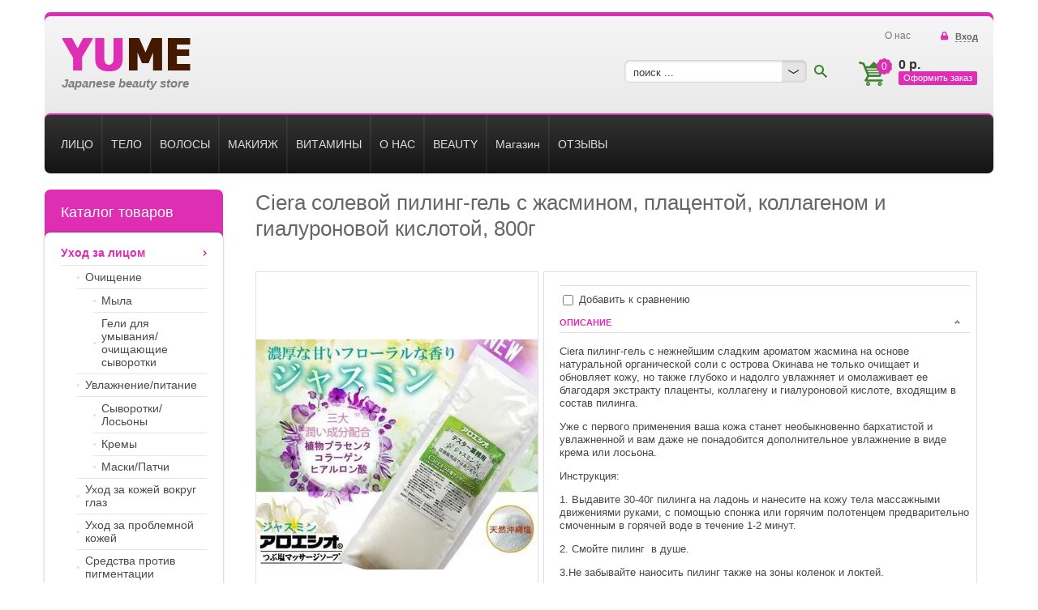

--- FILE ---
content_type: text/html; charset=utf-8
request_url: http://yu-me.ru/magazin/product/ciera-solevoy-piling-gel-s-zhasminom-kollagenom-i-gialuronovoy-kislotoy-800g
body_size: 12170
content:

	<!doctype html>
<html lang="en">
<head>
<meta name="robots" content="all"/>
<meta http-equiv="Content-Type" content="text/html; charset=UTF-8" />
<meta name="description" content="Ciera солевой пилинг-гель с жасмином, плацентой, коллагеном и гиалуроновой кислотой, 800г">
<meta name="keywords" content="Ciera солевой пилинг-гель с жасмином, плацентой, коллагеном и гиалуроновой кислотой, 800г">
<meta name="SKYPE_TOOLBAR" content="SKYPE_TOOLBAR_PARSER_COMPATIBLE" />
<title>Ciera солевой пилинг-гель с жасмином, плацентой, коллагеном и гиалуроновой кислотой, 800г</title>
<link href="/t/v275/images/styles.css" rel="stylesheet" type="text/css" />
<link href="/g/css/styles_articles_tpl.css" rel="stylesheet" type="text/css" />
<link rel="canonical" href="/magazin/product/ciera-solevoy-piling-gel-s-zhasminom-kollagenom-i-gialuronovoy-kislotoy-800g"/><link rel='stylesheet' type='text/css' href='/shared/highslide-4.1.13/highslide.min.css'/>
<script type='text/javascript' src='/shared/highslide-4.1.13/highslide-full.packed.js'></script>
<script type='text/javascript'>
hs.graphicsDir = '/shared/highslide-4.1.13/graphics/';
hs.outlineType = null;
hs.showCredits = false;
hs.lang={cssDirection:'ltr',loadingText:'Загрузка...',loadingTitle:'Кликните чтобы отменить',focusTitle:'Нажмите чтобы перенести вперёд',fullExpandTitle:'Увеличить',fullExpandText:'Полноэкранный',previousText:'Предыдущий',previousTitle:'Назад (стрелка влево)',nextText:'Далее',nextTitle:'Далее (стрелка вправо)',moveTitle:'Передвинуть',moveText:'Передвинуть',closeText:'Закрыть',closeTitle:'Закрыть (Esc)',resizeTitle:'Восстановить размер',playText:'Слайд-шоу',playTitle:'Слайд-шоу (пробел)',pauseText:'Пауза',pauseTitle:'Приостановить слайд-шоу (пробел)',number:'Изображение %1/%2',restoreTitle:'Нажмите чтобы посмотреть картинку, используйте мышь для перетаскивания. Используйте клавиши вперёд и назад'};</script>

            <!-- 46b9544ffa2e5e73c3c971fe2ede35a5 -->
            <script src='/shared/s3/js/lang/ru.js'></script>
            <script src='/shared/s3/js/common.min.js'></script>
        <link rel='stylesheet' type='text/css' href='/shared/s3/css/calendar.css' />
<!--s3_require-->
<link rel="stylesheet" href="/g/basestyle/1.0.1/user/user.css" type="text/css"/>
<link rel="stylesheet" href="/g/basestyle/1.0.1/user/user.blue.css" type="text/css"/>
<script type="text/javascript" src="/g/basestyle/1.0.1/user/user.js" async></script>
<!--/s3_require-->

<script src="/g/libs/html5shiv/html5-3.7.0.js"></script>
<script type="text/javascript" src="/g/jquery//jquery-1.10.2.min.js"></script>

<link rel="stylesheet" type="text/css" href="/g/shop2v2/default/css/theme.less.css">

			
		
		
		
			<link rel="stylesheet" type="text/css" href="/g/shop2v2/default/css/theme.less.css">		
			<script type="text/javascript" src="/g/printme.js"></script>
		<script type="text/javascript" src="/g/shop2v2/default/js/tpl.js"></script>
		<script type="text/javascript" src="/g/shop2v2/default/js/baron.min.js"></script>
		
			<script type="text/javascript" src="/g/shop2v2/default/js/shop2.2.js"></script>
		
	<script type="text/javascript">shop2.init({"productRefs": [],"apiHash": {"getPromoProducts":"a1db94f27d8d3558db162d6e36cabc8f","getSearchMatches":"932912eda917a8987a611d80ef124822","getFolderCustomFields":"afc18b075f4fa6d676b95f0066fec859","getProductListItem":"5ad2ddce010c3abe0390fcf1a0391b64","cartAddItem":"21f48374e890eebd06397fa363ff56d3","cartRemoveItem":"587cee2ccea9b7a43942f3dd864e36f0","cartUpdate":"037e131151dd190bc9034b9838b9ea6d","cartRemoveCoupon":"86940443c24eee581ee3f7cee49027f7","cartAddCoupon":"9eaaff8d28fcad1c69cc10aa0ca74d99","deliveryCalc":"ece771ede4f28546669479732cea4342","printOrder":"0a5697cf1dbc692c3b9731e88ad5b87c","cancelOrder":"05697396e39a2488166002e99388002f","cancelOrderNotify":"66e856f74930eadffc91b9aead8726ec","repeatOrder":"d82ca44c0d3c514788a2a203f24873b3","paymentMethods":"78cab9de027a492bc4f91812a7db908d","compare":"dcd48b145f753d910e7c0bf6c7f91909"},"hash": null,"verId": 955662,"mode": "product","step": "","uri": "/magazin","IMAGES_DIR": "/d/","my": {"special_alias":"\u0421\u043f\u0435\u0446\u043f\u0440\u0435\u0434\u043b\u043e\u0436\u0435\u043d\u0438\u0435"},"shop2_cart_order_payments": 1,"cf_margin_price_enabled": 0,"maps_yandex_key":"","maps_google_key":""});</script>
<style type="text/css">.product-item-thumb {width: 140px;}.product-item-thumb .product-image, .product-item-simple .product-image {height: 150px;width: 140px;}.product-item-thumb .product-amount .amount-title {width: 44px;}.product-item-thumb .product-price {width: 90px;}.shop2-product .product-side-l {width: 347px;}.shop2-product .product-image {height: 450px;width: 347px;}.shop2-product .product-thumbnails li {width: 105px;height: 105px;}</style>

<link href="/t/v275/images/shop2.css" rel="stylesheet" type="text/css" />

<script src="/t/v275/images/main.js" charset="utf-8"></script>



<script>
$(document).ready(function() {
	function w_res(width_w){
		if (width_w > 1200) {
			$('.edit-block-wrap').removeClass('edit-block-wrap2');
		}
		else if (width_w > 990) {
			$('.edit-block-wrap').addClass('edit-block-wrap2');
		}
	};

	var width_win = $(window).width();
	w_res(width_win);
	
	$(window).resize(function(){
		var width_res = $(this).width(); 
		w_res(width_res);
	});
			
});
</script>

<script type="text/javascript" src="//vk.com/js/api/openapi.js?117"></script>

<link rel="stylesheet" href="/t/v275/images/css/site.addons.scss.css">
</head>

<body>
	<script type="text/javascript" src="/t/v275/images/nocopy.for.all.js"></script>
<div class="site-wrap">
	<div class="site-wrap-in">
        <header class="site-header clear-self">
            <div class="left-part">
    	        <a class="site-logo" href="http://yu-me.ru"><img src="/t/v275/images/new_logo.png" alt="" /></a>
	            <div class="site-slogan"><p></p>
<p></p>
<p><strong><span style="font-family: arial, helvetica, sans-serif; font-size: 11pt;"><em>Japanese beauty store</em></span></strong></p>
<p></p>
<p><em style="font-family: arial, helvetica, sans-serif; font-size: 14.6667px;">&nbsp;</em></p>
<p></p></div>	                        </div>
            <div class="right-part">
            	<div class="right-part-top clear-self">
                	                    <a class="reg" href="/registraciya">Вход</a>
                                    	                	<nav class="menu-top-wrap clear-self">
                        <ul class="menu-top menu-default">
                                                    <li>
                                <a href="/o-nas" >О нас</a>
                            </li>
                                                </ul>
                    </nav>
                                    </div>
                <div class="right-part-bot clear-self">
                    <div id="shop2-cart-preview">
                    <div id="cart">
                        <span id="cart_total_amount">0</span>
                        <span id="cart_total">0</span> р.
                        <a href="/magazin/cart">Оформить заказ</a>
                    </div>
</div>                                        <nav class="site-search-wr">
                        <form action="/search" method="get"  class="search-form" >
                        <input name="search" type="text" class="search-text" onBlur="this.value=this.value==''?'поиск ...':this.value" onFocus="this.value=this.value=='поиск ...'?'':this.value;" value="поиск ..." />
                        <input type="submit" class="search-button" value="" />
                        <re-captcha data-captcha="recaptcha"
     data-name="captcha"
     data-sitekey="6LcYvrMcAAAAAKyGWWuW4bP1De41Cn7t3mIjHyNN"
     data-lang="ru"
     data-rsize="invisible"
     data-type="image"
     data-theme="light"></re-captcha></form>
                        <div class="site-search">	
	
<div class="shop2-block search-form ">
	<div class="block-title">
		<strong>Расширенный поиск</strong>
		<span>&nbsp;</span>
	</div>
	<div class="block-body">
		<form action="/magazin/search" enctype="multipart/form-data">
			<input type="hidden" name="sort_by" value=""/>
			
							<div class="row">
					<div class="row-title">Цена (руб.):</div>
					<label><span>от</span>&nbsp;<input name="s[price][min]" type="text" size="5" class="small" value="" /></label>
					&nbsp;
					<label><span>до</span>&nbsp;<input name="s[price][max]" type="text" size="5" class="small" value="" /></label>
				</div>
			
							<div class="row">
					<label class="row-title" for="shop2-name">Название:</label>
					<input type="text" name="s[name]" size="20" id="shop2-name" value="" />
				</div>
			
							<div class="row">
					<label class="row-title" for="shop2-article">Артикул:</label>
					<input type="text" name="s[article]" id="shop2-article" value="" />
				</div>
			
							<div class="row">
					<label class="row-title" for="shop2-text">Текст:</label>
					<input type="text" name="search_text" size="20" id="shop2-text"  value="" />
				</div>
			
			
							<div class="row">
					<div class="row-title">Выберите категорию:</div>
					<select name="s[folder_id]" id="s[folder_id]">
						<option value="">Все</option>
																																		<option value="1008445421" >
									 Уход за лицом
								</option>
																												<option value="1008448421" >
									&raquo; Очищение
								</option>
																												<option value="111586241" >
									&raquo;&raquo; Мыла
								</option>
																												<option value="111586041" >
									&raquo;&raquo; Гели для умывания/очищающие сыворотки
								</option>
																												<option value="1008449621" >
									&raquo; Увлажнение/питание
								</option>
																												<option value="1019176621" >
									&raquo;&raquo; Сыворотки/Лосьоны
								</option>
																												<option value="1019219421" >
									&raquo;&raquo; Кремы
								</option>
																												<option value="70802811" >
									&raquo;&raquo; Маски/Патчи
								</option>
																												<option value="1008454621" >
									&raquo; Уход за кожей вокруг глаз
								</option>
																												<option value="1008454021" >
									&raquo; Уход за проблемной кожей
								</option>
																												<option value="1086945421" >
									&raquo; Средства против пигментации
								</option>
																												<option value="1008455821" >
									&raquo; Защита от солнца
								</option>
																												<option value="1008445621" >
									 Уход за телом
								</option>
																												<option value="89200641" >
									&raquo; Очищение
								</option>
																												<option value="1008457621" >
									&raquo; Увлажнение/питание
								</option>
																												<option value="1008458021" >
									&raquo; Антицеллюлит/Коррекция
								</option>
																												<option value="15035641" >
									&raquo; Дополнительный уход
								</option>
																												<option value="1008445821" >
									 Уход за волосами
								</option>
																												<option value="58952811" >
									&raquo; Очищение
								</option>
																												<option value="59269411" >
									&raquo; Увлажнение
								</option>
																												<option value="59269811" >
									&raquo; От выпадения волос
								</option>
																												<option value="59270011" >
									&raquo; Расчески/щетки
								</option>
																												<option value="1008446221" >
									 Макияж
								</option>
																												<option value="53611611" >
									&raquo; Тон
								</option>
																												<option value="58953011" >
									&raquo; Глаза
								</option>
																												<option value="54982411" >
									&raquo; Губы
								</option>
																												<option value="1008447221" >
									 Витамины/Биопродукты
								</option>
																												<option value="1024324421" >
									 Роллеры/Аппаратная косметология
								</option>
																												<option value="194251411" >
									 Здоровье
								</option>
																												<option value="206980211" >
									 Подарочные сертификаты
								</option>
																												<option value="207723811" >
									 Подарочные наборы
								</option>
																		</select>
				</div>

				<div id="shop2_search_custom_fields"></div>
			
						<div id="shop2_search_global_fields">
				
						
			
												<div class="row">
						<div class="row-title">Цвет:</div>
							
	<div class="shop2-color-ext-select">
		<input type="hidden" name="s[cvet_676]" value="">
		<i></i>
		<ul class="shop2-color-ext-options">
			<li data-value=""></li>
							<li data-name="s[cvet_676]" data-value="1123516421" >
					<span style="background-color:#ffffff"><em></em></span>
					<div>Белый</div>
					<ins></ins>
				</li>
							<li data-name="s[cvet_676]" data-value="1123516221" >
					<span style="background-color:#ff0033"><em></em></span>
					<div>Красный</div>
					<ins></ins>
				</li>
							<li data-name="s[cvet_676]" data-value="1123515821" >
					<span style="background-color:#e2d59f"><em></em></span>
					<div>Ванильно-бежевый</div>
					<ins></ins>
				</li>
							<li data-name="s[cvet_676]" data-value="1123515621" >
					<span style="background-color:#cccccc"><em></em></span>
					<div>Серебристый</div>
					<ins></ins>
				</li>
							<li data-name="s[cvet_676]" data-value="121116411" >
					<span style="background-color:#9999ff"><em></em></span>
					<div>Blue</div>
					<ins></ins>
				</li>
					</ul>
	</div>

					</div>
							

						</div>
						
							<div class="row">
					<div class="row-title">Производитель:</div>
					<select name="s[vendor_id]">
						<option value="">Все</option>          
													<option value="138050621" >LG</option>
													<option value="138050821" >Samsung</option>
													<option value="138051021" >Sony</option>
													<option value="25422611" >Австралия</option>
													<option value="17225041" >Великобритания</option>
													<option value="25882811" >Италия, Милан</option>
													<option value="140552421" >Корея</option>
													<option value="139099621" >Швейцария</option>
													<option value="139090021" >Япония</option>
											</select>
				</div>
			
											    <div class="row">
				        <div class="row-title">Новинка:</div>
				            				            <select name="s[flags][2]">
				            <option value="">Все</option>
				            <option value="1">да</option>
				            <option value="0">нет</option>
				        </select>
				    </div>
		    												    <div class="row">
				        <div class="row-title">Спецпредложение:</div>
				            				            <select name="s[flags][1]">
				            <option value="">Все</option>
				            <option value="1">да</option>
				            <option value="0">нет</option>
				        </select>
				    </div>
		    							
			

							<div class="row">
					<div class="row-title">Результатов на странице:</div>
					<select name="s[products_per_page]">
																										<option value="5">5</option>
																				<option value="20">20</option>
																				<option value="35">35</option>
																				<option value="50">50</option>
																				<option value="65">65</option>
																				<option value="80">80</option>
																				<option value="95">95</option>
											</select>
				</div>
			
			<div class="clear-container"></div>
			<div class="row">
				<button type="submit" class="search-btn">Найти</button>
			</div>
		<re-captcha data-captcha="recaptcha"
     data-name="captcha"
     data-sitekey="6LcYvrMcAAAAAKyGWWuW4bP1De41Cn7t3mIjHyNN"
     data-lang="ru"
     data-rsize="invisible"
     data-type="image"
     data-theme="light"></re-captcha></form>
		<div class="clear-container"></div>
	</div>
</div><!-- Search Form --></div>
                    </nav>
                </div>
            </div>
        </header>
        <div class="clear-self"></div>
        <nav class="menu-top-wrap2 clear-self">
            <ul class="menu-top2 menu-default">
                            <li>
                    <a href="/magazin/folder/ukhod-za-litsom" >ЛИЦО</a>
                </li>
                            <li>
                    <a href="http://yu-me.ru/magazin/folder/ukhod-za-telom" >ТЕЛО</a>
                </li>
                            <li>
                    <a href="http://yu-me.ru/magazin/folder/ukhod-za-volosami" >ВОЛОСЫ</a>
                </li>
                            <li>
                    <a href="http://yu-me.ru/magazin/folder/makiyazh" >МАКИЯЖ</a>
                </li>
                            <li>
                    <a href="http://yu-me.ru/magazin/folder/vitaminy" >ВИТАМИНЫ</a>
                </li>
                            <li>
                    <a href="/o-nas-1" >О НАС</a>
                </li>
                            <li>
                    <a href="/beauty" >BEAUTY</a>
                </li>
                            <li>
                    <a href="/" >Магазин</a>
                </li>
                            <li>
                    <a href="/otzyvy" >ОТЗЫВЫ</a>
                </li>
                        </ul>
        </nav>
        <div class="site-content-wrap clear-self">
            <div class="site-content">
                <div class="site-content-middle">
                    <h1>Ciera солевой пилинг-гель с жасмином, плацентой, коллагеном и гиалуроновой кислотой, 800г</h1>
	
	
		
		
							
						
							
						
							
			
			
				        
        <script type="text/javascript">
            hs.align = 'center';
            hs.transitions = ['expand', 'crossfade'];
            hs.outlineType = 'rounded-white';
            hs.fadeInOut = true;
            hs.dimmingOpacity = 0.75; 

            hs.addSlideshow({
                slideshowGroup: 'product',
                interval: 5000,
                repeat: false,
                useControls: true,
                fixedControls: 'fit',
                overlayOptions: {
                    opacity: .75,
                    position: 'bottom center',
                    hideOnMouseOut: true
                }
            });
        </script>
    
<form 
	method="post" 
	action="/magazin?mode=cart&action=add" 
	accept-charset="utf-8"
	class="product-card">

	<input type="hidden" name="kind_id" value="2004447811"/>
    <input type="hidden" name="product_id" value="1661111811"/>
    <input type="hidden" name="meta" value='null'/>

	<div class="product-card-left" style="width: 349px;">
		<div class="product-image" style="width: 347px; height: 450px; line-height: 450px;">
						<a href="/d/imgrc0069613623.jpg">
				<img src="/thumb/2/XnJ3phtNxlSm-5jID4hJlg/347r450/d/imgrc0069613623.jpg" alt="Ciera солевой пилинг-гель с жасмином, плацентой, коллагеном и гиалуроновой кислотой, 800г" title="Ciera солевой пилинг-гель с жасмином, плацентой, коллагеном и гиалуроновой кислотой, 800г" />
			</a>
				   		</div>
		
			
	
	<div class="tpl-rating-block">Рейтинг:<div class="tpl-stars"><div class="tpl-rating" style="width: 0%;"></div></div>(0 голосов)</div>

	
					<div class="yashare">
				<script type="text/javascript" src="http://yandex.st/share/share.js" charset="utf-8"></script>
				
				<style type="text/css">
					div.yashare span.b-share a.b-share__handle img,
					div.yashare span.b-share a.b-share__handle span {
						background-image: url("http://yandex.st/share/static/b-share-icon.png");
					}
				</style>
				
          		<span class="yashare-header">поделиться</span>
				<div class="yashare-auto-init" data-yashareL10n="ru" data-yashareType="none" data-yashareQuickServices="vkontakte,facebook,twitter,odnoklassniki,moimir,gplus"></div>
			</div>
			</div>
    <div class="product-card-right">
        <div class="product-card-right-in">
            
	    			    	    

 
		
		
			<div class="product-compare">
			<label>
				<input type="checkbox" value="2004447811"/>
				Добавить к сравнению
			</label>
		</div>
		

        

    <div class="the-tabs-wr">
                <div class="the-tabs">
            <div class="tab-title opened">Описание</div>
            <div class="tab-body dop">
                <p>Ciera&nbsp;пилинг-гель с нежнейшим сладким ароматом жасмина на основе натуральной органической соли с острова Окинава не только очищает и обновляет кожу, но также глубоко и надолго&nbsp;увлажняет и омолаживает ее благодаря экстракту плаценты, коллагену и гиалуроновой кислоте, входящим в состав пилинга.</p>

<p>Уже с первого применения ваша кожа станет&nbsp;необыкновенно бархатистой и увлажненной и вам даже не понадобится дополнительное увлажнение в виде крема или лосьона.</p>

<p>Инструкция:</p>

<p>1. Выдавите 30-40г пилинга на ладонь и нанесите на кожу тела массажными движениями руками,&nbsp;с помощью спонжа&nbsp;или горячим полотенцем предварительно смоченным в горячей воде в течение 1-2 минут.&nbsp;</p>

<p>2. Смойте пилинг&nbsp; в душе.</p>

<p>3.Не забывайте наносить пилинг также на зоны коленок и локтей.</p>

<p><br />
&nbsp;</p>

<p>&nbsp;</p>

<p>&nbsp;</p>

<p>&nbsp;</p>

<p>&nbsp;</p>
            </div>
        </div>
                                
                
                    
    </div>
            		<div class="product-vendor"><a href="/magazin/vendor/yaponiya">Япония</a></div>
    	     	</div>
		
        
        

        <div class="product-card-add">
            <div class="product-price">
			
			<div class="price-current">
		<strong>8&nbsp;400</strong> руб.			</div>
	    </div>
	    	    <button class="shop-btn buy shop-buy-btn" type="submit">
        <span>Купить</span>
    </button>

				
	<div class="product-amount">
					<div class="amount-title">Количество:</div>
							<div class="shop2-product-amount">
				<button type="button" class="amount-minus">&#8722;</button><input type="text" name="amount" data-kind="2004447811"  data-min="1" data-multiplicity="" maxlength="4" value="1" /><button type="button" class="amount-plus">&#43;</button>
			</div>
						</div>
            <div class="clearfix"></div>
        </div>
                <div class="buy-one-click"><a class="tpl-button"  href="/kupit-v-odin-klik" onclick="return hs.htmlExpand(this, { src: this.href+'?only_form=1&link='+encodeURIComponent(document.location.href)+'&ip=52.14.115.134', objectType: 'iframe', wrapperClassName: 'no-move-close'} )">Купить в один клик</a></div>
        <div class="clearfix"></div>
    </div>
    <div class="clearfix"></div>
<re-captcha data-captcha="recaptcha"
     data-name="captcha"
     data-sitekey="6LcYvrMcAAAAAKyGWWuW4bP1De41Cn7t3mIjHyNN"
     data-lang="ru"
     data-rsize="invisible"
     data-type="image"
     data-theme="light"></re-captcha></form><!-- Product -->

<div class="collections-wr">
</div>

<div class="comments">
	
	
	
			    
		
			<div class="tpl-block-header">Оставьте отзыв</div>

			<div class="tpl-info">
				Заполните обязательные поля <span class="tpl-required">*</span>.
			</div>

			<form action="" method="post" class="tpl-form comments-form">
															<input type="hidden" name="comment_id" value="" />
														 

						<div class="tpl-field">
							<label class="tpl-title" for="d[1]">
								Имя:
																	<span class="tpl-required">*</span>
																							</label>
							
							<div class="tpl-value">
																	<input type="text" size="40" name="author_name" maxlength="" value ="" />
															</div>

							
						</div>
														 

						<div class="tpl-field">
							<label class="tpl-title" for="d[1]">
								E-mail:
																							</label>
							
							<div class="tpl-value">
																	<input type="text" size="40" name="author" maxlength="" value ="" />
															</div>

							
						</div>
														 

						<div class="tpl-field">
							<label class="tpl-title" for="d[1]">
								Комментарий:
																	<span class="tpl-required">*</span>
																							</label>
							
							<div class="tpl-value">
																	<textarea cols="55" rows="10" name="text"></textarea>
															</div>

							
						</div>
														 

						<div class="tpl-field">
							<label class="tpl-title" for="d[1]">
								Оценка:
																							</label>
							
							<div class="tpl-value">
																	
																			<div class="tpl-stars">
											<span>1</span>
											<span>2</span>
											<span>3</span>
											<span>4</span>
											<span>5</span>
											<input name="rating" type="hidden" value="0" />
										</div>
									
															</div>

							
						</div>
									
				<div class="tpl-field">
					<input type="submit" class="tpl-button tpl-button-big" value="Отправить" />
				</div>

			<re-captcha data-captcha="recaptcha"
     data-name="captcha"
     data-sitekey="6LcYvrMcAAAAAKyGWWuW4bP1De41Cn7t3mIjHyNN"
     data-lang="ru"
     data-rsize="invisible"
     data-type="image"
     data-theme="light"></re-captcha></form>
		
	</div>

<div class="product-in-folders-wr">
    </div>		<p><a href="javascript:history.go(-1)" class="shop2-btn shop2-btn-back">Назад</a></p>
	
	


	
	</div>
            </div>
            <aside class="site-content-left">
                        <div class="menu-left-name">Каталог товаров</div>
            <nav class="menu-left-wrap">
                <ul class="menu-left menu-default">
                                                                <li><a href="/magazin/folder/ukhod-za-litsom">Уход за лицом</a>
                                                                                                <ul>
                                                                <li><a href="/magazin/folder/ochishcheniye">Очищение</a>
                                                                                                <ul>
                                                                <li><a href="/magazin/folder/ochishchayushcheye-mylo">Мыла</a>
                                                                                                </li>
                                                                                <li><a href="/magazin/folder/ochishchayushchiye-syvorotki">Гели для умывания/очищающие сыворотки</a>
                                                                                                </li>
                                </ul></li>
                                                                                <li><a href="/magazin/folder/uvlazhneniye-pitaniye">Увлажнение/питание</a>
                                                                                                <ul>
                                                                <li><a href="/magazin/folder/losony">Сыворотки/Лосьоны</a>
                                                                                                </li>
                                                                                <li><a href="/magazin/folder/krema">Кремы</a>
                                                                                                </li>
                                                                                <li><a href="/magazin/folder/maski-1">Маски/Патчи</a>
                                                                                                </li>
                                </ul></li>
                                                                                <li><a href="/magazin/folder/ukhod-za-kozhey-vokrug-glaz">Уход за кожей вокруг глаз</a>
                                                                                                </li>
                                                                                <li><a href="/magazin/folder/ukhod-za-problemnoy-kozhey">Уход за проблемной кожей</a>
                                                                                                </li>
                                                                                <li><a href="/magazin/folder/sredstva-protiv-pigmentatsii">Средства против пигментации</a>
                                                                                                </li>
                                                                                <li><a href="/magazin/folder/zashchita-ot-solntsa">Защита от солнца</a>
                                                                                                </li>
                                </ul></li>
                                                                                <li><a href="/magazin/folder/ukhod-za-telom">Уход за телом</a>
                                                                                                <ul>
                                                                <li><a href="/magazin/folder/ochishcheniye-1">Очищение</a>
                                                                                                </li>
                                                                                <li><a href="/magazin/folder/uvlazhneniye-pitaniye-1">Увлажнение/питание</a>
                                                                                                </li>
                                                                                <li><a href="/magazin/folder/antitsellyulit-korrektsiya">Антицеллюлит/Коррекция</a>
                                                                                                </li>
                                                                                <li><a href="/magazin/folder/dopolnitelnyy-ukhod">Дополнительный уход</a>
                                                                                                </li>
                                </ul></li>
                                                                                <li><a href="/magazin/folder/ukhod-za-volosami">Уход за волосами</a>
                                                                                                <ul>
                                                                <li><a href="/magazin/folder/ochishcheniye-2">Очищение</a>
                                                                                                </li>
                                                                                <li><a href="/magazin/folder/uvlazhneniye">Увлажнение</a>
                                                                                                </li>
                                                                                <li><a href="/magazin/folder/ot-vypadeniya-volos">От выпадения волос</a>
                                                                                                </li>
                                                                                <li><a href="/magazin/folder/rascheski-shchetki">Расчески/щетки</a>
                                                                                                </li>
                                </ul></li>
                                                                                <li><a href="/magazin/folder/makiyazh">Макияж</a>
                                                                                                <ul>
                                                                <li><a href="/magazin/folder/pudry">Тон</a>
                                                                                                </li>
                                                                                <li><a href="/magazin/folder/tush">Глаза</a>
                                                                                                </li>
                                                                                <li><a href="/magazin/folder/pomady-bleski-dlya-gub">Губы</a>
                                                                                                </li>
                                </ul></li>
                                                                                <li><a href="/magazin/folder/vitaminy">Витамины/Биопродукты</a>
                                                                                                </li>
                                                                                <li><a href="/magazin/folder/rollery">Роллеры/Аппаратная косметология</a>
                                                                                                </li>
                                                                                <li><a href="/magazin/folder/zdorovye">Здоровье</a>
                                                                                                </li>
                                                                                <li><a href="/magazin/folder/podarochnyye-sertifikaty">Подарочные сертификаты</a>
                                                                                                </li>
                                                                                <li><a href="/magazin/folder/podarochnyye-nabory">Подарочные наборы</a>
                                                                </li></ul>
                                </nav>
                                    <div class="news-name">Новости</div>
            <div class="news-wrap">
                                <article class="news-body clear-self">
                    <div class="news-date">23.11.2018</div>
                                        <div class="news-pic">
                        <img src="/thumb/2/RjzlR_-HxRfQlDzcGkypEA/180c78/d/black-friday-2017-promocje-okazje-sklepy-tesco-lidl-biedronka.jpg" alt=""  />
                    </div>
                                        <div class="news-title"><a href="/novosti/news_post/black-friday-skidki-na-syvorotki-beauty-actex-i-asahi-23-11-24-11-25-11">Black Friday! Скидки на сыворотки Beauty Actex и Asahi 23.11,24.11, 25.11</a></div>
                </article>
                                <article class="news-body clear-self">
                    <div class="news-date">19.05.2018</div>
                                        <div class="news-pic">
                        <img src="/thumb/2/4Wpd8DJVfD520ZWLwt_vsg/180c78/d/img_0974-19-05-18-11-40.png" alt=""  />
                    </div>
                                        <div class="news-title"><a href="/novosti/news_post/la-mente-dr-yukio-mitsui">La Mente Dr Yukio Mitsui</a></div>
                </article>
                                <article class="news-body clear-self">
                    <div class="news-date">17.04.2018</div>
                                        <div class="news-pic">
                        <img src="/thumb/2/1HzF0jkkAhFyjxw390yvTQ/180c78/d/main_list_image_1401412681.jpg" alt=""  />
                    </div>
                                        <div class="news-title"><a href="/novosti/news_post/gialuronovuyu-kislotu-hyarone-exceed-snyali-s-proizvodstva-v-yaponii">Гиалуроновую кислоту Hyarone Exceed сняли с производства в Японии</a></div>
                </article>
                            </div>
                                    </aside>
        </div>
    </div>
        <div class="clear-footer"></div>
</div>
<footer class="site-footer">
	<div class="menu-bot-wrap clear-self">
        <ul class="menu-bot menu-default">
                            <li>
                <a href="/magazin/folder/ukhod-za-litsom" >ЛИЦО</a>
            </li>
                                    <li>
                <a href="http://yu-me.ru/magazin/folder/ukhod-za-telom" >ТЕЛО</a>
            </li>
                                    <li>
                <a href="http://yu-me.ru/magazin/folder/ukhod-za-volosami" >ВОЛОСЫ</a>
            </li>
                                    <li>
                <a href="http://yu-me.ru/magazin/folder/makiyazh" >МАКИЯЖ</a>
            </li>
                                    <li>
                <a href="http://yu-me.ru/magazin/folder/vitaminy" >ВИТАМИНЫ</a>
            </li>
                                    <li>
                <a href="/o-nas-1" >О НАС</a>
            </li>
                                    <li>
                <a href="/beauty" >BEAUTY</a>
            </li>
                                    <li>
                <a href="/" >Магазин</a>
            </li>
                                    <li>
                <a href="/otzyvy" >ОТЗЫВЫ</a>
            </li>
                        </ul>
    </div>
	<div class="site-footer-in">
    	        <div class="site-copyright"><span style='font-size:14px;' class='copyright'><!--noindex--> <span style="text-decoration:underline; cursor: pointer;" onclick="javascript:window.open('https://megagr'+'oup.ru/?utm_referrer='+location.hostname)" class="copyright">Megagroup.ru</span> <!--/noindex-->


</span></div>
        <div class="site-name-bottom">
        	                                                <p>Copyright &copy; 2015 - 2026 </p>
        </div>
        <div class="site-counters clear-self"><!--LiveInternet counter--><script type="text/javascript"><!--
document.write("<a href='//www.liveinternet.ru/click' "+
"target=_blank><img src='//counter.yadro.ru/hit?t15.3;r"+
escape(document.referrer)+((typeof(screen)=="undefined")?"":
";s"+screen.width+"*"+screen.height+"*"+(screen.colorDepth?
screen.colorDepth:screen.pixelDepth))+";u"+escape(document.URL)+
";"+Math.random()+
"' alt='' title='LiveInternet: показано число просмотров за 24"+
" часа, посетителей за 24 часа и за сегодня' "+
"border='0' width='88' height='31'><\/a>")
//--></script><!--/LiveInternet-->

<!-- Yandex.Metrika informer -->
<a href="https://metrika.yandex.ru/stat/?id=32623625&amp;from=informer"
target="_blank" rel="nofollow"><img src="https://informer.yandex.ru/informer/32623625/3_1_FFFFFFFF_EFEFEFFF_0_pageviews"
style="width:88px; height:31px; border:0;" alt="Яндекс.Метрика" title="Яндекс.Метрика: данные за сегодня (просмотры, визиты и уникальные посетители)" onclick="try{Ya.Metrika.informer({i:this,id:32623625,lang:'ru'});return false}catch(e){}" /></a>
<!-- /Yandex.Metrika informer -->

<!-- Yandex.Metrika counter -->
<script type="text/javascript">
    (function (d, w, c) {
        (w[c] = w[c] || []).push(function() {
            try {
                w.yaCounter32623625 = new Ya.Metrika({
                    id:32623625,
                    clickmap:true,
                    trackLinks:true,
                    accurateTrackBounce:true
                });
            } catch(e) { }
        });

        var n = d.getElementsByTagName("script")[0],
            s = d.createElement("script"),
            f = function () { n.parentNode.insertBefore(s, n); };
        s.type = "text/javascript";
        s.async = true;
        s.src = "https://mc.yandex.ru/metrika/watch.js";

        if (w.opera == "[object Opera]") {
            d.addEventListener("DOMContentLoaded", f, false);
        } else { f(); }
    })(document, window, "yandex_metrika_callbacks");
</script>
<noscript><div><img src="https://mc.yandex.ru/watch/32623625" style="position:absolute; left:-9999px;" alt="" /></div></noscript>
<!-- /Yandex.Metrika counter -->
<!--__INFO2026-01-18 18:54:01INFO__-->
</div>
        <div class="phone-bot"><p>Телефон:<br />
89161168131</p></div>    </div>
</footer>
<!--650-->

<!-- assets.bottom -->
<!-- </noscript></script></style> -->
<script src="/my/s3/js/site.min.js?1768462484" ></script>
<script src="/my/s3/js/site/defender.min.js?1768462484" ></script>
<script src="https://cp.onicon.ru/loader/555f0004286688eb0e8b4579.js" data-auto async></script>
<script >/*<![CDATA[*/
var megacounter_key="bed5bbf3d4bf8d2bfd34d02669fdf9d1";
(function(d){
    var s = d.createElement("script");
    s.src = "//counter.megagroup.ru/loader.js?"+new Date().getTime();
    s.async = true;
    d.getElementsByTagName("head")[0].appendChild(s);
})(document);
/*]]>*/</script>
<script >/*<![CDATA[*/
$ite.start({"sid":951328,"vid":955662,"aid":1129119,"stid":4,"cp":21,"active":true,"domain":"yu-me.ru","lang":"ru","trusted":false,"debug":false,"captcha":3,"onetap":[{"provider":"vkontakte","provider_id":"54071829","code_verifier":"RTT2ZZYMmmYlNhzOWWh4YgzyDz4ZMlMWYOMDMUkZ0TV"}]});
/*]]>*/</script>
<!-- /assets.bottom -->
</body>
</html>


--- FILE ---
content_type: text/css
request_url: http://yu-me.ru/t/v275/images/shop2.css
body_size: 10762
content:
@charset "utf-8";

.shop2-block {
  text-align:left;
}
.shop2-block:first-child { margin-top:0; }
.shop2-block .block-title {
  position:relative;
  cursor:pointer;
}
.shop2-block .block-title span, .shop2-block .block-title strong { display:block; }
.shop2-block .block-title span {
  position:absolute;
  top:7px;
  right:2px;
  line-height:0;
  font-size:0;
  width:15px;
  height:9px;
  background:url(arrows.png) no-repeat; display:none;
}
.shop2-block .block-title strong {
	font-weight:normal;
	padding:0;
  	font-size:0;
	height:28px; width:25px;
}
.shop2-block .block-title strong::-moz-selection {
  background:none;
  text-shadow:none;
}
.shop2-block .block-title strong::selection {
  background:none;
  text-shadow:none;
}
.shop2-block .block-body {
  padding:20px;
  display:none;
}
.shop2-block.opened .block-body { display:block; }

.shop2-block.search-form .search-btn {
  border:none;
  cursor:pointer;
  padding:4px 8px;
  margin:0;
  font-family:Arial, Helvetica, sans-serif;
  font-size:13px;
  color:#333333;
  background-color:#eeeeee;
  background-image:-moz-linear-gradient(top,#f8f8f8,#dfdfdf);
  background-image:-webkit-gradient(linear,0 0,0 100%,from(#f8f8f8),to(#dfdfdf));
  background-image:-webkit-linear-gradient(top,#f8f8f8,#dfdfdf);
  background-image:-o-linear-gradient(top,#f8f8f8,#dfdfdf);
  background-image:linear-gradient(to bottom,#f8f8f8,#dfdfdf);
  background-repeat:repeat-x;
  -webkit-box-shadow:#ccc 1px 1px 0 inset, #ccc -1px -1px 0 inset, #ccc -1px 1px 0 inset, #ccc 1px -1px 0 inset;
  -moz-box-shadow:#ccc 1px 1px 0 inset, #ccc -1px -1px 0 inset, #ccc -1px 1px 0 inset, #ccc 1px -1px 0 inset;
  box-shadow:#ccc 1px 1px 0 inset, #ccc -1px -1px 0 inset, #ccc -1px 1px 0 inset, #ccc 1px -1px 0 inset;
  -webkit-border-radius:4px;
  -moz-border-radius:4px;
  border-radius:4px;
}
.shop2-block.search-form .search-btn:hover {
  background-color:#f6f6f6;
  background-image:-moz-linear-gradient(top,#fbfbfb,#efefef);
  background-image:-webkit-gradient(linear,0 0,0 100%,from(#fbfbfb),to(#efefef));
  background-image:-webkit-linear-gradient(top,#fbfbfb,#efefef);
  background-image:-o-linear-gradient(top,#fbfbfb,#efefef);
  background-image:linear-gradient(to bottom,#fbfbfb,#efefef);
  background-repeat:repeat-x;
}
.shop2-block.search-form .search-btn:active {
  background-color:#e6e6e6;
  background-image:-moz-linear-gradient(top,#dedede,#f1f1f1);
  background-image:-webkit-gradient(linear,0 0,0 100%,from(#dedede),to(#f1f1f1));
  background-image:-webkit-linear-gradient(top,#dedede,#f1f1f1);
  background-image:-o-linear-gradient(top,#dedede,#f1f1f1);
  background-image:linear-gradient(to bottom,#dedede,#f1f1f1);
  background-repeat:repeat-x;
  -webkit-box-shadow:rgba(0,0,0,0.2) 0 1px 1px 0 inset;
  -moz-box-shadow:rgba(0,0,0,0.2) 0 1px 1px 0 inset;
  box-shadow:rgba(0,0,0,0.2) 0 1px 1px 0 inset;
}

.shop2-block.search-form .block-title span { background-position:0 0; }
.shop2-block.search-form.opened .block-title span { background-position:0 bottom; }
.shop2-block.search-form .block-body {
  font-size:13px;
  padding:8px 18px 10px;
  background-color:#fff;
  border:2px solid #eee;
  color:#333333;
position:absolute;
right:0;
width:210px;
margin:1px 0 0;
}
.shop2-block.search-form .block-body div.row {
  margin:10px 0;
  overflow:hidden;
}
.shop2-block.search-form .block-body div.row select {
  width:100%;
  font-family:inherit;
  font-size:13px;
  cursor:pointer;
}
.shop2-block.search-form .block-body div.row input[type="text"] {
  width:97%;
  font-family:inherit;
  font-size:13px;
  text-align:left;
}
.shop2-block.search-form .block-body div.row input[type="text"].small { width:60px; }
.shop2-block.search-form .block-body div.row-title, .shop2-block.search-form .block-body label.row-title {
  display:block;
  padding-bottom:2px;
}

.shop2-pricelist .th , table.shop2-cart-table th {background-color: #7b68a9;}


.shop2-coupon {text-align: left; background-color: #e6e6e6;}
.shop2-coupon label {color:#555555;}

.shop2-coupon .coupon-arrow {border-color: transparent transparent transparent #e6e6e6;
}
.shop2-cart-registration table.table-registration td.cell-l {
background-color: #dddddd; color: #2a2a2a;
}

.shop2-cart-registration table.table-registration td.cell-r {background-color: #f7f7f7; border-left: 1px solid #fff;}

div.product-spec {background-color: #f1632b !important;}

div.product-new {background-color: #f54083 !important;}

.shop2-btn, .shop2-btn:hover, .shop2-btn:active, 
.shop2-product-btn, .shop2-product-btn:hover, .shop2-product-btn:active,
.shop2-sorting-panel .view-shop a.active-view,
.shop2-product-amount button, .shop2-product-amount button:hover, .shop2-product-amount button:active,
.shop2-product-tabs li {-ms-filter: "progid:DXImageTransform.Microsoft.Gradient(enabled=false)";}



.shop2-filter {border-top-color:#c3c3c3;}


.shop2-filter .result {background-color: #5d4b88;}

.shop2-filter .result .result-arrow {border-color: transparent transparent transparent #5d4b88;}


.shop2-product .form-add .product-price {min-width: 162px;}

.shop2-order-options .option-type.active-type {
background-color: #f0f0f0;}







.shop2-filter {
  border: 1px solid #ebebeb;
  background-color: #f8f8f8;
  margin: 17px 0 2px;
  padding: 16px 19px 26px;
  -webkit-border-radius : 6px 6px 0 0;
  -moz-border-radius : 6px 6px 0 0;
  -ms-border-radius : 6px 6px 0 0;
  -o-border-radius : 6px 6px 0 0;
  border-radius : 6px 6px 0 0;
  -webkit-background-clip : padding;
  -moz-background-clip : padding;
  background-clip : padding-box; }
  .shop2-filter table.table-filter-param {
    margin-bottom: 9px; }
  .shop2-filter table.table-filter-param tr.type-text td {
    padding: 0; }
    .shop2-filter table.table-filter-param tr.type-text td label input[type="text"] {
      padding: 2px 4px;
      width: 51px; }
      .shop2-filter table.table-filter-param tr.type-text td label strong {
        margin: 0 9px 0 0; }
      .shop2-filter table.table-filter-param tr.type-text td label:first-child {
        padding-left: 0; }
  .shop2-filter table.table-filter-param tr th {
    padding: 7px 15px 7px 0;
    min-width: 143px; }
  .shop2-filter table.table-filter-param tr td {
    padding: 2px 0; }
    .shop2-filter table.table-filter-param tr td a {
      color: #4a4a4a;
      -webkit-border-radius : 4px;
      -moz-border-radius : 4px;
      -ms-border-radius : 4px;
      -o-border-radius : 4px;
      border-radius : 4px;
      -webkit-background-clip : padding;
      -moz-background-clip : padding;
      background-clip : padding-box; }
    .lt-ie9 .shop2-filter table.table-filter-param tr td a {
      position: relative;
      behavior: url(); }
    .shop2-filter table.table-filter-param tr td a.param-val {
      padding-top: 2px;
      padding-bottom: 3px; }
      .shop2-filter table.table-filter-param tr td a.param-val.active-val {
        background-color: #e2e2e2;
        color: #4a4a4a; }
  .shop2-filter .result {
    background-color: #dd2eb4; }
  .shop2-filter .result .result-arrow {
    border-color: transparent transparent transparent #dd2eb4; }

.shop2-sorting-panel {
  margin: 0 0 23px;
  background-color: #eee;
  -webkit-border-radius : 4px;
  -moz-border-radius : 4px;
  -ms-border-radius : 4px;
  -o-border-radius : 4px;
  border-radius : 4px;
  -webkit-background-clip : padding;
  -moz-background-clip : padding;
  background-clip : padding-box; }
  .lt-ie9 .shop2-sorting-panel {
    position: relative;
    behavior: url(); }
  .shop2-sorting-panel .sorting {
    padding: 9px 10px 8px 21px; }
    .shop2-sorting-panel .sorting a.sort-param.sort-param-asc span {
      width: 0;
      height: 0;
      border-color: transparent;
      border-style: solid;
      border-width: 0 4px 5px 4px;
      border-bottom-color: #949494;
      background: none; }
    .shop2-sorting-panel .sorting a.sort-param.sort-param-desc span {
      width: 0;
      height: 0;
      border-color: transparent;
      border-style: solid;
      border-width: 5px 4px 0 4px;
      border-top-color: #949494;
      background: none; }
    .shop2-sorting-panel .sorting a.sort-param span {
      margin-left: 7px; }
  .shop2-sorting-panel .sorting a.sort-reset {
    color: #666; }
  .shop2-sorting-panel .sorting a.sort-reset ins {
    border-bottom: 1px dashed #b7b7b7; }
  .shop2-sorting-panel .sorting a.sort-reset span {
    background: url(/g/templates/shop2/2.17.2/css/sort-reset-icon.png) 0 0 no-repeat; }
  .shop2-sorting-panel .view-shop {
    padding: 4px 18px 5px 10px; }
  .shop2-sorting-panel .view-shop strong {
    padding: 3px 14px 0 0; }

.tpl-stars {
  margin: 5px auto; }

.product-new, .product-spec, .product-action {
  position: relative;
  height: 18px;
  display: inline-block;
  margin-right: -6px;
  padding: 0 5px 0 0;
  -webkit-background-clip : padding;
  -moz-background-clip : padding;
  background-clip : padding-box;
  -moz-box-shadow: 0 2px 0 rgba(0, 0, 0, .25);
  -webkit-box-shadow: 0 2px 0 rgba(0, 0, 0, .25);
  box-shadow: 0 2px 0 rgba(0, 0, 0, .25);
  -webkit-transform: skewX(-15deg);
  -moz-transform: skewX(-15deg);
  -ms-transform: skewX(-15deg);
  -o-transform: skewX(-15deg);
  transform: skewX(-15deg); }
  .lt-ie9 .product-new, .lt-ie9 .product-spec, .lt-ie9 .product-action {
    behavior: url(); }
  .product-new span, .product-spec span, .product-action span {
    display: block;
    color: #fefefe;
    font-weight: bold;
    font-style: italic;
    font-size: 10px;
    text-transform: uppercase;
    padding: 0 7px 0 6px;
    text-align: center;
    height: 18px;
    line-height: 17px;
    -moz-box-shadow: inset -2px 0 2px rgba(233, 233, 233, .75);
    -webkit-box-shadow: inset -2px 0 2px rgba(233, 233, 233, .75);
    box-shadow: inset -2px 0 2px rgba(233, 233, 233, .75);
    -webkit-transform: skewX(15deg);
    -moz-transform: skewX(15deg);
    -ms-transform: skewX(15deg);
    -o-transform: skewX(15deg);
    transform: skewX(15deg); }
  .lt-ie9 .product-new span, .lt-ie9 .product-spec span, .lt-ie9 .product-action span {
    behavior: url(); }

.product-new {
  background-color: #f63d53; }

.product-spec {
  background-color: #3db3f6; }

.product-action {
  background-color: #8cde22; }

.product-action span {
  font-size: 12px; }

.product-image.no-image {
  background: #eee url(/g/templates/shop2/2.17.2/css/noimage.png) 50% 50% no-repeat; }

.product-option {
  width: 100%;
  list-style: none;
  display: table;
  padding: 0;
  margin: 0; }
  .product-option li {
    display: table-row; }

.option-title, .option-param {
  vertical-align: top;
  padding: 9px 0;
  display: table-cell;
  border-top: 1px solid #dfdfdf; }

.option-title {
  padding-right: 7px;
  vertical-align: middle;
  font-size: 11px;
  color: #9a9a9a; }

.option-param {
  font-size: 12px;
  color: #464646; }
  .option-param a {
    color: #9c20bb;
    text-decoration: none; }
  .option-param a:hover {
    text-decoration: underline; }

.product-price .price-old {
  font-size: 15px;
  line-height: 15px;
  text-decoration: line-through;
  color: #f75a4b; }
  .product-price .price-old span {
    color: #8a8a8a;
    font-size: 14px; }
  .product-price .price-old span strong {
    font-weight: normal; }
  .product-price .price-old.question span {
    background: url(/g/templates/shop2/2.17.2/css/question-price2.png) right 1px no-repeat;
    padding-right: 16px; }
  .product-price .price-current {
    font-size: 14px;
    color: #534b44;
    line-height: normal; }
  .product-price .price-current strong {
    font-weight: bold;
    font-size: 18px; }

.shop2-product-actions dt span.name-action {
  margin: 2px 0 2px 5px; }

.shop2-product-amount .product-amount {
  width: 84px; }
  .shop2-product-amount .product-amount button {
    color: #666;
    font-size: 22px;
    width: 22px;
    -moz-box-shadow: #cdcdcd 1px 1px 0 inset,#cdcdcd -1px -1px 0 inset,#cdcdcd -1px 1px 0 inset,#cdcdcd 1px -1px 0 inset;
    -webkit-box-shadow: #cdcdcd 1px 1px 0 inset,#cdcdcd -1px -1px 0 inset,#cdcdcd -1px 1px 0 inset,#cdcdcd 1px -1px 0 inset;
    box-shadow: #cdcdcd 1px 1px 0 inset,#cdcdcd -1px -1px 0 inset,#cdcdcd -1px 1px 0 inset,#cdcdcd 1px -1px 0 inset; }
  .shop2-product-amount .product-amount input[type="text"] {
    width: 30px;
    height: 17px;
    border: 1px solid #e2eaf0;
    border-top: 1px solid #acaeb5;
    padding: 0;
    font-size: 12px;
    color: #666;
    line-height: 18px;
    padding: 1px 0 0; }
  .shop2-product-amount .product-amount.disabled input {
    background-color: #f0efef; }
  .shop2-product-amount .product-amount.disabled button {
    -ms-filter: "progid:DXImageTransform.Microsoft.Gradient(enabled=false)";
    background: #eee;
    cursor: default;
    color: #8b8989; }
    .lt-ie10 .shop2-product-amount .product-amount.disabled button {
      -webkit-border-radius : 0;
      -moz-border-radius : 0;
      -ms-border-radius : 0;
      -o-border-radius : 0;
      border-radius : 0; }
    .shop2-product-amount .product-amount.disabled button:active {
      -moz-box-shadow: #cdcdcd 1px 1px 0 inset,#cdcdcd -1px -1px 0 inset,#cdcdcd -1px 1px 0 inset,#cdcdcd 1px -1px 0 inset;
      -webkit-box-shadow: #cdcdcd 1px 1px 0 inset,#cdcdcd -1px -1px 0 inset,#cdcdcd -1px 1px 0 inset,#cdcdcd 1px -1px 0 inset;
      box-shadow: #cdcdcd 1px 1px 0 inset,#cdcdcd -1px -1px 0 inset,#cdcdcd -1px 1px 0 inset,#cdcdcd 1px -1px 0 inset; }

.product-simple-view {
  display: table;
  width: 100%;
  margin: 23px 0 0; }

.product-simple-item {
  position: relative;
  margin: 0 0 24px;
  background-color: #fff;
  border: 1px solid #dfdfdf; }

.product-simple-image {
  display: table-cell;
  vertical-align: top;
  padding: 15px 33px 15px 18px; }
  .product-simple-image .product-image {
    position: relative;
    text-align: center; }
  .product-simple-image .product-image a {
    line-height: 0;
    font-size: 0; }

.product-simple-details {
  display: table-cell;
  vertical-align: top;
  width: 298px;
  padding: 17px 63px 12px 0; }
  .product-simple-details .product-name {
    margin: 0 0 6px;
    font-size: 14px; }
  .product-simple-details .product-note {
    margin: 0 0 17px;
    font-size: 11px;
    line-height: 12px; }
  .product-simple-details .product-option {
    margin: 17px 0 0; }
  .product-simple-details .product-option .option-title {
    width: 51%; }

.product-simple-add .product-action-w {
  margin-right: -6px;
  margin-bottom: -14px;
  overflow: hidden;
  text-align: right; }

.product-simple-add .product-action {
  position: relative;
  top: 0;
  right: 0;
  margin-bottom: 3px; }

.product-simple-add {
  display: table-cell;
  text-align: center;
  font-size: 0;
  line-height: 0;
  vertical-align: bottom;
  width: 168px;
  padding: 5px 0 12px; }
  .product-simple-add .product-label {
    text-align: right;
    overflow: hidden;
    margin: 0 -5px 0 0; }
  .product-simple-add .product-label .product-new, .product-simple-add .product-label .product-spec, .product-simple-add .product-label .product-action {
    margin-bottom: 6px; }
  .product-simple-add .shop2-product-actions {
    margin: 0 0 7px; }
  .product-simple-add .product-price {
    margin: 0 0 10px;
    display: inline-block; }
  .product-simple-add .product-price .price-old {
    text-align: left; }
  .product-simple-add .product-price .price-current {
    text-align: left; }
  .product-simple-add .shop2-product-amount {
    display: inline-block;
    vertical-align: top;
    margin: 0 0 13px 5px; }
  .product-simple-add .shop2-product-amount .product-amount-text {
    color: #9a9a9a;
    font-size: 11px;
    line-height: normal;
    margin: 0 0 3px; }
  .product-simple-add .add-to-cart {
    padding: 0 0 0 9px; }

.shop2-order-options .option-type.active-type {
  background-color: #f0f0f0;
  color: #333; }
  .shop2-order-options .option-type.active-type textarea, .shop2-order-options .option-type.active-type input[type="text"] {
    color: #666; }

.product-thumb-view {
  line-height: 0;
  font-size: 0;
  margin: 35px 0 0 -6px; }

.product-thumb-item {
  padding: 0;
  margin: 0 0 19px 8px;
  background-color: #fff;
  display: inline-block;
  vertical-align: top;
  font-size: 13px;
  line-height: normal;
  border: 1px solid #e5e5e5;
  -webkit-border-radius : 7px;
  -moz-border-radius : 7px;
  -ms-border-radius : 7px;
  -o-border-radius : 7px;
  border-radius : 7px;
  -webkit-background-clip : padding;
  -moz-background-clip : padding;
  background-clip : padding-box; }
  .lt-ie9 .product-thumb-item {
    position: relative;
    behavior: url(); }

.product-top {
  position: relative;
  padding: 0 14px 0 15px;
  text-align: left; }
  .product-top .product-image {
    text-align: left;
    position: relative;
    margin: 15px 0 11px; }
  .product-top .product-image img {
    vertical-align: middle; }
  .product-top .product-label {
    position: absolute;
    right: -6px;
    top: 24px;
    padding: 0 0 0 2px;
    text-align: right;
    overflow: hidden;
    line-height: 0;
    font-size: 0; }
  .product-top .product-label .product-new, .product-top .product-label .product-spec {
    margin-bottom: 5px; }
  .product-top .product-name {
    padding: 0 0 9px; }
  .product-top .product-vendor {
    font-size: 11px;
    color: #8b8b8b;
    margin: 0 0 1px; }
  .product-top .product-vendor a {
    color: #8b8b8b; }
  .product-top .product-article {
    margin: 0 0 9px;
    font-size: 11px;
    color: #8b8b8b; }

.product-bot {
  position: relative;
  margin: 0 14px 13px 15px;
  text-align: left; }
  .product-bot .product-price {
    margin: 0 0 9px; }
  .product-bot .shop-btn {
    display: inline-block;
    width: 141px; }

.product-thumb-view .product-bot .product-action-w {
  position: absolute;
  top: 0;
  right: -20px;
  text-align: right;
  overflow: hidden;
  padding-right: 10px; }

.product-thumb-view .product-bot .product-action {
  position: relative;
  top: 0;
  right: -10px;
  display: inline-block;
  margin-bottom: 6px; }

.table {
  display: table; }

.table .tr {
  display: table-row; }

.table .tr .td, .table .tr .th {
  display: table-cell; }

.product-price-list {
  margin: 0 0 0 2px; }
  .product-price-list .th {
    background-color: #e0ecde;
    font-size: 12px;
    color: #2c2c2c;
    white-space: nowrap;
    vertical-align: top;
    border-left: 1px solid #fff; }
  .product-price-list .td {
    border-bottom: 1px solid #dfdfdf; }

.th.price-list-name {
  padding: 9px 10px 11px;
  border-left: none; }

.th.price-list-vendor {
  padding: 9px 10px 11px; }

.th.price-list-param {
  padding: 9px 10px 9px 21px; }

#show-param-all {
  position: relative;
  top: 5px;
  margin-bottom: 4px;
  display: inline-block;
  vertical-align: top;
  text-decoration: none;
  color: #272727; }
  #show-param-all span {
    border-bottom: 1px dashed #6d6d6d; }
  #show-param-all ins {
    position: absolute;
    top: 50%;
    left: 100%;
    margin: -2px 0 0 6px;
    vertical-align: bottom;
    width: 0;
    height: 0;
    border-color: transparent;
    border-style: solid;
    border-width: 5px 4px 0 4px;
    border-top-color: #9c20bb; }

.th.price-list-price {
  padding: 9px 0 11px 14px; }

.th.price-list-amount {
  padding: 9px 0 11px 14px; }

.product-price-list .product-new {
  padding: 0; }

.td.price-list-name {
  width: 190px;
  padding: 8px 10px 8px;
  vertical-align: top; }
  .td.price-list-name .product-label {
    text-align: right;
    overflow: hidden;
    margin: 0 -10px 5px 0; }
  .td.price-list-name .product-label .product-new, .td.price-list-name .product-label .product-spec {
    margin-bottom: 5px; }
  .td.price-list-name .product-name {
    font-size: 12px;
    margin: 0 0 2px; }
  .td.price-list-name .product-name a {
    color: #a64646; }
  .td.price-list-name .product-article {
    margin: 0 0 4px;
    font-size: 11px;
    color: #9a9a9a; }
  .td.price-list-name .shop2-product-actions {
    padding: 2px 0 0 9px;
    float: right;
    line-height: 0;
    font-size: 0; }
  .td.price-list-name .shop2-product-actions dt {
    background: none;
    margin: 0;
    display: inline-block; }
  .td.price-list-name .shop2-product-actions dt.gift-action {
    margin: 0 0 0 3px; }
  .td.price-list-name .shop2-product-actions dt .name-action {
    display: none; }
  .td.price-list-name .tpl-stars {
    margin: 5px 0; }

.td.price-list-vendor {
  vertical-align: top;
  padding: 10px; }

.td.price-list-param {
  width: 196px;
  padding: 6px 15px 15px 22px; }
  .td.price-list-param .show-param {
    display: inline-block;
    border-bottom: 1px dashed #a64646;
    text-decoration: none;
    font-size: 12px;
    line-height: 13px;
    color: #a64646; }
  .td.price-list-param .product-option {
    margin: 5px 0 0;
    display: none; }
  .td.price-list-param .product-option .option-title, .td.price-list-param .product-option .option-param {
    font-size: 11px;
    border-top: none;
    padding: 3px 0; }
  .td.price-list-param .product-option .option-title {
    padding-right: 7px;
    width: 50%; }

.td.price-list-price {
  width: 65px;
  padding: 14px 10px 10px 19px;
  vertical-align: middle;
  font-size: 15px;
  color: #4c4c4c;
  font-weight: bold; }

.td.shop2-product-amount {
  width: 85px;
  padding: 10px 9px 10px 12px;
  vertical-align: middle; }

.td.price-list-add {
  width: 41px;
  padding: 10px 10px 10px 26px;
  vertical-align: middle; }

.product-style {
  color: #373737;
  text-transform: uppercase; }

.product-card {
  margin: 37px 0 100px 0; }

.product-card-left {
  padding: 0 6px 0 0;
  float: left; }
  .product-card-left .product-image {
    position: relative;
    background-color: #fff;
    border: 1px solid #e0e0e0;
    margin: 0 0 9px;
    text-align: center;
    line-height: 0;
    font-size: 0; }
  .product-card-left .product-image a {
    display: inline-block;
    text-decoration: none;
    vertical-align: middle; }
  .product-card-left .product-image a img {
    vertical-align: middle; }
  .product-card-left .product-image .product-label {
    position: absolute;
    left: -1px;
    top: -1px;
    padding: 0;
    line-height: normal;
    text-align: left;
    overflow: hidden; }
  .product-card-left .product-image .product-label .product-new, .product-card-left .product-image .product-label .product-spec {
    margin-bottom: 5px; }
  .product-card-left .tpl-stars {
    margin: 0; }

.thumbnails-image {
  margin: 0 0 8px -2px;
  padding: 0;
  list-style: none;
  line-height: 0;
  font-size: 0; }
  .thumbnails-image li {
    border: 1px solid #e0e0e0;
    margin: 0 0 9px 2px;
    display: inline-block;
    vertical-align: top;
    cursor: pointer;
    background-color: #fff; }
  .thumbnails-image li img {
    vertical-align: middle; }

div.yashare {
  margin: 4px 0 0;
  line-height: 0;
  font-size: 0; }
  div.yashare span.yashare-header {
    font-size: 12px;
    color: #585858;
    line-height: normal;
    margin-bottom: 2px; }
  div.yashare .yashare-auto-init .b-share {
    padding: 0 !important; }
  div.yashare .yashare-auto-init a.b-share__handle {
    padding: 0 !important; }

.product-card-right {
  overflow: hidden; }
  .product-card-right .product-card-right-in {
    border: 1px solid #dfdfdf;
    padding: 16px 8px 37px 19px;
    margin: 0 0 13px;
    color: #474747; }
  .product-card-right .product-card-right-in .product-vendor {
    font-weight: bold;
    font-size: 11px;
    margin: 0 0 3px;
    text-transform: uppercase; }
  .product-card-right .product-card-right-in .product-vendor a {
    color: #474747;
    text-decoration: none; }
    .product-card-right .product-card-right-in .product-vendor a:hover {
      text-decoration: underline; }
  .product-card-right .product-card-right-in .product-article {
    font-size: 11px;
    text-transform: uppercase; }
  .product-card-right .product-card-right-in .the-tabs-wr {
    margin: 0px 0 0; }
  .product-card-right .product-card-right-in .the-tabs-wr .the-tabs {
    margin: 0 0 11px; }
    .product-card-right .product-card-right-in .the-tabs-wr .the-tabs .tab-title {
      cursor: pointer;
      position: relative;
      border-bottom: 1px solid #dfdfdf;
      color: #dd2eb4;
      font-weight: bold;
      font-size: 11px;
      text-transform: uppercase;
      padding: 4px 0 5px;
      -webkit-user-select : none;
      -moz-user-select : none;
      user-select : none; }
    .product-card-right .product-card-right-in .the-tabs-wr .the-tabs .tab-title:after {
      content: "";
      position: absolute;
      right: 12px;
      top: 50%;
      margin: -4px 0 0;
      background: url(/g/templates/shop2/2.17.2/css/tabs-arrows.png) 0 0 no-repeat;
      width: 7px;
      height: 5px; }
    .product-card-right .product-card-right-in .the-tabs-wr .the-tabs .tab-title.opened:after {
      background-position: 0 -19px; }
    .product-card-right .product-card-right-in .the-tabs-wr .the-tabs .tab-body {
      display: none;
      border-bottom: 1px solid #dfdfdf;
      padding: 15px 0 10px; }
    .product-card-right .product-card-right-in .the-tabs-wr .the-tabs .tab-body p:last-child, .product-card-right .product-card-right-in .the-tabs-wr .the-tabs .tab-body p:first-child {
      margin: 0; }
    .product-card-right .product-card-right-in .the-tabs-wr .the-tabs .tab-body .shop2-kind-item {
      display: block;
      width: auto;
      margin: 0 0 10px; }
      .product-card-right .product-card-right-in .the-tabs-wr .the-tabs .tab-body .shop2-kind-item .kind-image {
        width: 96px;
        height: 130px; }
  .product-card-right .product-card-right-in .product-option {
    margin: 20px 0 0; }
  .product-card-right .product-card-right-in .product-option .option-title, .product-card-right .product-card-right-in .product-option .option-param {
    border-top: none;
    border-bottom: 1px solid #dfdfdf;
    padding: 4px 0; }
  .product-card-right .product-card-right-in .product-option .option-title {
    padding-right: 7px; }
  .product-card-right .shop2-product-actions {
    margin: 13px 0 12px;
    width: 100%; }
  .product-card-right .shop2-product-actions dl dt {
    display: inline-block;
    vertical-align: top;
    padding: 0 11px 0 0; }
    .product-card-right .shop2-product-actions dl dt:first-child {
      margin: 0 2px 0 0; }

.product-card-add {
  margin: 12px 0 0;
  padding: 37px 0 23px; border:1px solid #dfdfdf;}
  .lt-ie10 .product-card-add {
    position: relative;
    behavior: url(); }
  .product-card-add .product-price {
    margin: 0 0 0 21px;
    float: left; }
  .product-card-add .product-price .price-old {
    color: #7f7f7f;
    font-size: 20px;
    line-height: 18px;
    margin: -10px 0 3px; }
  .product-card-add .product-price .price-old span {
    color: #a3a3a3;
    font-size: 18px; }
  .product-card-add .product-price .price-old.question span {
    background: url(/g/templates/shop2/2.17.2/css/question-price3.png) right 4px no-repeat; }
  .product-card-add .product-price .price-current {
    color: #000000;
    font-size: 20px; }
  .product-card-add .product-price .price-current strong {
    font-size: 25px;
    font-weight: bold; }
  .product-card-add .shop-btn {
    float: right;
    margin: 0 -9px 5px 0;
    width: 186px;
    height: 36px; }
  .product-card-add .shop-btn span {
    font-size: 13px;
    padding: 9px 0 8px 24px; }
  .product-card-add .shop-btn.onrequest span {
    background-position: 38px -44px; }
  .product-card-add .shop-btn.disabled {
    padding-right: 11px; }
  .product-card-add .shop-btn.disabled span {
    font-size: 15px; }

.collections-wr h4 {
  font-size: 18px;
  margin: 0 4px 34px; }
  .collections-wr .shop2-group-kinds {
    margin: 0 0 30px -7px; }
  .collections-wr .shop2-group-kinds .shop2-kind-item {
    border: 1px solid #dfdfdf;
    width: 217px;
    padding: 14px 7px 13px 10px;
    margin: 0 0 10px 7px; }
  .collections-wr .shop2-group-kinds .shop2-kind-item .kind-image {
    width: 96px;
    height: 130px; }
  .collections-wr .shop2-group-kinds .shop2-kind-item .kind-details {
    padding: 8px 0 0 10px; }
    .collections-wr .shop2-group-kinds .shop2-kind-item .kind-details .kind-name {
      font-size: 13px;
      margin: 0 0 5px; }
    .collections-wr .shop2-group-kinds .shop2-kind-item .kind-details .price-current {
      font-size: 14px; }
    .collections-wr .shop2-group-kinds .shop2-kind-item .kind-details .price-current strong {
      font-weight: bold;
      font-size: 18px; }

.shop2-product-tags {
  background-color: #dfdfdf; }

.product-in-folders-wr {
  margin: 0 0 30px; }
  .product-in-folders-wr h4 {
    font-size: 18px;
    margin: 0 0 27px; }

.product-thumb-view-new {
  margin: 54px 0 52px 8px; }
  .product-thumb-view-new .product-thumb-view {
    margin: 0; }

a.shop2-btn-back {
  position: relative;
  font-size: 12px;
  color: #6d6d6d;
  border: 1px solid rgba(199, 199, 199, .74);
  background-color: #f2f2f2;
  padding: 5px 16px 5px 30px;
  text-decoration: none;
  -webkit-border-radius : 4px;
  -moz-border-radius : 4px;
  -ms-border-radius : 4px;
  -o-border-radius : 4px;
  border-radius : 4px;
  -webkit-background-clip : padding;
  -moz-background-clip : padding;
  background-clip : padding-box;
  -moz-box-shadow: 0 2px 3px rgba(0, 0, 0, .11);
  -webkit-box-shadow: 0 2px 3px rgba(0, 0, 0, .11);
  box-shadow: 0 2px 3px rgba(0, 0, 0, .11);
  background-image: -webkit-gradient(linear, left top, left bottom, color-stop(12.5%, #f8f8f8), color-stop(87.5%, #ececec));
  background-image: -o-linear-gradient(top, #f8f8f8 12.5%, #ececec 87.5%);
  background-image: -moz-linear-gradient(top, #f8f8f8 12.5%, #ececec 87.5%);
  background-image: -webkit-linear-gradient(top, #f8f8f8 12.5%, #ececec 87.5%);
  background-image: -ms-linear-gradient(top, #f8f8f8 12.5%, #ececec 87.5%);
  background-image: linear-gradient(to bottom, #f8f8f8 12.5%, #ececec 87.5%);
  -pie-background: linear-gradient(to bottom, #f8f8f8 12.5%, #ececec 87.5%); }
  a.shop2-btn-back:hover {
    background-color: #fff;
    background-image: -webkit-gradient(linear, left top, left bottom, color-stop(12.5%, #fff), color-stop(87.5%, #fff));
    background-image: -o-linear-gradient(top, #fff 12.5%, #fff 87.5%);
    background-image: -moz-linear-gradient(top, #fff 12.5%, #fff 87.5%);
    background-image: -webkit-linear-gradient(top, #fff 12.5%, #fff 87.5%);
    background-image: -ms-linear-gradient(top, #fff 12.5%, #fff 87.5%);
    background-image: linear-gradient(to bottom, #fff 12.5%, #fff 87.5%);
    -pie-background: linear-gradient(to bottom, #fff 12.5%, #fff 87.5%); }
  a.shop2-btn-back:active {
    background-color: #f2f2f2;
    background-image: -webkit-gradient(linear, left top, left bottom, color-stop(12.5%, #ececec), color-stop(87.5%, #f8f8f8));
    background-image: -o-linear-gradient(top, #ececec 12.5%, #f8f8f8 87.5%);
    background-image: -moz-linear-gradient(top, #ececec 12.5%, #f8f8f8 87.5%);
    background-image: -webkit-linear-gradient(top, #ececec 12.5%, #f8f8f8 87.5%);
    background-image: -ms-linear-gradient(top, #ececec 12.5%, #f8f8f8 87.5%);
    background-image: linear-gradient(to bottom, #ececec 12.5%, #f8f8f8 87.5%);
    -pie-background: linear-gradient(to bottom, #ececec 12.5%, #f8f8f8 87.5%); }
  .lt-ie10 a.shop2-btn-back {
    behavior: url(); }
  a.shop2-btn-back:after {
    content: "";
    position: absolute;
    left: 8px;
    top: 8px;
    width: 15px;
    height: 7px;
    background: url(/g/templates/shop2/2.17.2/css/shop-back.png) 0 0 no-repeat; }

.cart-text-top {
  margin: 4px 0 0; }
  .cart-text-top .shop2-btn-back {
    display: block;
    float: left;
    margin: 4px 0 0 -1px; }

a.shop2-clear-cart {
  position: relative;
  float: right;
  font-size: 12px;
  color: #626262;
  text-decoration: none;
  background-color: #dfebdd;
  padding: 8px 10px 7px 32px;
  margin: 0 20px 9px 0; border: 1px solid rgba(199,199,199,.74);
  -webkit-border-radius : 3px 3px 0 0;
  -moz-border-radius : 3px 3px 0 0;
  -ms-border-radius : 3px 3px 0 0;
  -o-border-radius : 3px 3px 0 0;
  border-radius : 3px 3px 0 0;
  -webkit-background-clip : padding;
  -moz-background-clip : padding;
  background-clip : padding-box;
-moz-box-shadow: 0 2px 3px rgba(0,0,0,.11), inset 0 1px 0 rgba(255,255,255,.75);
-webkit-box-shadow: 0 2px 3px rgba(0,0,0,.11), inset 0 1px 0 rgba(255,255,255,.75);
box-shadow: 0 2px 3px rgba(0,0,0,.11), inset 0 1px 0 rgba(255,255,255,.75);
background: #f8f8f8; background: -webkit-gradient(linear, 0 0, 0 bottom, from(#f8f8f8), to(#ececec)); background: -webkit-linear-gradient(#f8f8f8, #ececec); background: -moz-linear-gradient(#f8f8f8, #ececec); background: -ms-linear-gradient(#f8f8f8, #ececec); background: -o-linear-gradient(#f8f8f8, #ececec); background: linear-gradient(#f8f8f8, #ececec);   -pie-background: linear-gradient(#f8f8f8, #ececec); 
behavior:url(/g/pie/pie.htc);}
  .lt-ie10 a.shop2-clear-cart {
    behavior: url(); }
  a.shop2-clear-cart:after {
    content: "";
    position: absolute;
    left: 9px;
    top: 7px;
    width: 15px;
    height: 15px;
    background: url(/g/templates/shop2/2.17.2/css/cart-clear.png) 0 0 no-repeat; }

.shop2-cart-wr {
  position: relative;
  z-index: 2;
  padding: 5px 3px 0;
  margin: 0 0 -3px;
  background-color: #fff;
  border: 1px solid #ececec;
  -webkit-border-radius : 3px;
  -moz-border-radius : 3px;
  -ms-border-radius : 3px;
  -o-border-radius : 3px;
  border-radius : 3px;
  -webkit-background-clip : padding;
  -moz-background-clip : padding;
  background-clip : padding-box; }
  .lt-ie9 .shop2-cart-wr {
    behavior: url(); }

.shop2-cart-wr2 {  box-shadow: inset 0 -6px 0 #f4f4f4;
  position: relative;
  border: 1px solid #f2f2f2;
  padding: 35px 30px 48px 36px;
  background-color: #fcfbf9;
  -webkit-border-radius : 0 0 3px 3px;
  -moz-border-radius : 0 0 3px 3px;
  -ms-border-radius : 0 0 3px 3px;
  -o-border-radius : 0 0 3px 3px;
  border-radius : 0 0 3px 3px;
  -webkit-background-clip : padding;
  -moz-background-clip : padding;
  background-clip : padding-box;
  -moz-box-shadow: 0 2px 4px rgba(0, 0, 0, .05);
  -webkit-box-shadow: 0 2px 4px rgba(0, 0, 0, .05);
  box-shadow: 0 2px 4px rgba(0, 0, 0, .05); }
  .lt-ie9 .shop2-cart-wr2 {
    behavior: url(); }

table.shop2-cart-table {
  margin: 0; }
  table.shop2-cart-table th {
    background-color: #ececec;
    color: #454545;
    border-left: 1px solid #ececec; }
  table.shop2-cart-table th.th1 {
    border: none;
    padding-left: 26px; }
  table.shop2-cart-table th.th2 {
    padding-left: 16px; }
  table.shop2-cart-table th.th3 {
    padding-left: 23px; }
  table.shop2-cart-table th.th4 {
    padding-left: 30px; }
  table.shop2-cart-table th.th5 {
    border: none; }
  table.shop2-cart-table td {
    border-top: 1px solid #e5e5e5;
    border-bottom: none; }
  table.shop2-cart-table td.cart-product .cart-product-image {
    width: 117px;
    height: 124px; }
  table.shop2-cart-table td.cart-product .cart-product-name {
    margin: 0 0 8px; }
  table.shop2-cart-table td.cart-product .cart-product-article {
    display: none; }
  table.shop2-cart-table td.cart-price {
    text-align: left;
    padding-left: 22px; }
  table.shop2-cart-table td.cart-price.dub {
    text-align: center;
    padding: 10px; }
  table.shop2-cart-table td.cart-delete {
    width: 40px;
    padding: 10px 10px 10px 6px; }
  table.shop2-cart-table tr:first-child td {
    border: none; }

table.shop2-cart-total tr:last-child th, table.shop2-cart-total tr:last-child td {
  border: none; }
  table.shop2-cart-total tr th {
    width: 134px;
    padding: 0 0 0 10px; }
  table.shop2-cart-total tr td {
    width: 130px;
    padding: 0 0 0 10px; }
  table.shop2-cart-total tr td:first-child {
    padding: 0 37px 0 0; }

.shop2-coupon {
  height: 43px; width:330px;
  background-color: #dd2eb4;
  -webkit-border-radius : 3px 0 0 3px;
  -moz-border-radius : 3px 0 0 3px;
  -ms-border-radius : 3px 0 0 3px;
  -o-border-radius : 3px 0 0 3px;
  border-radius : 3px 0 0 3px; }
  .lt-ie9 .shop2-coupon {
    position: relative;
    behavior: url(); }
  .shop2-coupon .coupon-body {
    padding: 8px 38px 7px 15px; }
  .shop2-coupon .coupon-body .coupon-label {
    width: 53px;
    color: #fff;
    line-height: 29px;
    font-size: 15px; }
  .shop2-coupon .coupon-body .coupon-btn {
    padding: 6px 15px 5px; text-shadow: 0 1px 0 #fff;
    font-size: 12px;
    color: #6d6d6d; }
  .shop2-coupon .coupon-body .coupon-field {
    border-color: #cfcfcf; }
  .shop2-coupon .coupon-arrow {
    margin-top: -22px;
    width: 40px;
    height: 43px;
    background: url(coupon-right.png) 0 0 no-repeat;
    border: none; }
  .shop2-coupon .coupon-arrow:after {
    content: "";
    position: absolute;
    left: -35px;
    width: 35px;
    top: -59px;
    bottom: -50px;}

.text-right.shop2-cart-update {
  margin: 22px 0 10px; }

a.shop2-cart-update {
  position: relative;
  display: inline-block;
  verticla-align: top;
  text-decoration: none;
  padding: 8px 12px 8px 33px;
  font-size: 13px;
  line-height: 1;
  color: #7d7d7d;
  border: 1px solid rgba(199, 199, 199, .74);
  -webkit-border-radius : 4px 4px 4px / 4px;
  -moz-border-radius : 4px 4px 4px / 4px;
  -ms-border-radius : 4px 4px 4px / 4px;
  -o-border-radius : 4px 4px 4px / 4px;
  border-radius : 4px 4px 4px / 4px;
  -webkit-background-clip : padding;
  -moz-background-clip : padding;
  background-clip : padding-box;
  background-color: #f7f7f7;
  -moz-box-shadow: 0 2px 3px rgba(0, 0, 0, .11);
  -webkit-box-shadow: 0 2px 3px rgba(0, 0, 0, .11);
  box-shadow: 0 2px 3px rgba(0, 0, 0, .11);
  background-image: -webkit-gradient(linear, left top, left bottom, color-stop(12.5%, #fbfbfb), color-stop(87.5%, #f3f3f3));
  background-image: -o-linear-gradient(top, #fbfbfb 12.5%, #f3f3f3 87.5%);
  background-image: -moz-linear-gradient(top, #fbfbfb 12.5%, #f3f3f3 87.5%);
  background-image: -webkit-linear-gradient(top, #fbfbfb 12.5%, #f3f3f3 87.5%);
  background-image: -ms-linear-gradient(top, #fbfbfb 12.5%, #f3f3f3 87.5%);
  background-image: linear-gradient(to bottom, #fbfbfb 12.5%, #f3f3f3 87.5%);
  -pie-background: linear-gradient(to bottom, #fbfbfb 12.5%, #f3f3f3 87.5%); }
  a.shop2-cart-update:hover {
    background-color: #fff;
    background-image: -webkit-gradient(linear, left top, left bottom, color-stop(12.5%, #fff), color-stop(87.5%, #fff));
    background-image: -o-linear-gradient(top, #fff 12.5%, #fff 87.5%);
    background-image: -moz-linear-gradient(top, #fff 12.5%, #fff 87.5%);
    background-image: -webkit-linear-gradient(top, #fff 12.5%, #fff 87.5%);
    background-image: -ms-linear-gradient(top, #fff 12.5%, #fff 87.5%);
    background-image: linear-gradient(to bottom, #fff 12.5%, #fff 87.5%);
    -pie-background: linear-gradient(to bottom, #fff 12.5%, #fff 87.5%); }
  a.shop2-cart-update:active {
    background-color: #f2f2f2;
    background-image: -webkit-gradient(linear, left top, left bottom, color-stop(12.5%, #ececec), color-stop(87.5%, #f8f8f8));
    background-image: -o-linear-gradient(top, #ececec 12.5%, #f8f8f8 87.5%);
    background-image: -moz-linear-gradient(top, #ececec 12.5%, #f8f8f8 87.5%);
    background-image: -webkit-linear-gradient(top, #ececec 12.5%, #f8f8f8 87.5%);
    background-image: -ms-linear-gradient(top, #ececec 12.5%, #f8f8f8 87.5%);
    background-image: linear-gradient(to bottom, #ececec 12.5%, #f8f8f8 87.5%);
    -pie-background: linear-gradient(to bottom, #ececec 12.5%, #f8f8f8 87.5%); }
  .lt-ie10 a.shop2-cart-update {
    behavior: url(); }
  a.shop2-cart-update:after {
    content: "";
    position: absolute;
    left: 10px;
    top: 7px;
    width: 12px;
    height: 13px;
    background: url(/g/templates/shop2/2.17.2/css/recount.png) 0 0 no-repeat; }

.shop2-cart-registration {
  margin: 30px 0 48px; }
  .shop2-cart-registration h2 {
    font-size: 21px;
    color: #1c1c1c;
    margin: 0 0 15px; }
  .shop2-cart-registration table.table-registration td.cell-l {
    background-color: #f2f2f2;
    border-right: 2px solid #fff;
    width: 47%;
    padding: 24px 91px 25px 29px; }
  .shop2-cart-registration table.table-registration td.cell-l div {
    margin: 0 0 5px; }
    .shop2-cart-registration table.table-registration td.cell-l div label {
      line-height: 1; }
    .shop2-cart-registration table.table-registration td.cell-l div label.registration-field {
      height: 25px; }
      .shop2-cart-registration table.table-registration td.cell-l div label.registration-field input {
        padding: 5px 0 4px; }
  .shop2-cart-registration table.table-registration td.cell-r {
    padding: 10px 55px 18px 30px;
    border: none;
    background-color: transparent;
    width: auto;
    background-image: -webkit-gradient(linear, left top, "right top", color-stop(25%, rgba(0, 0, 0, .03)), color-stop(75%, rgba(255, 255, 255, .03)));
    background-image: -o-linear-gradient(left, rgba(0, 0, 0, .03) 25%, rgba(255, 255, 255, .03) 75%);
    background-image: -moz-linear-gradient(left, rgba(0, 0, 0, .03) 25%, rgba(255, 255, 255, .03) 75%);
    background-image: -webkit-linear-gradient(left, rgba(0, 0, 0, .03) 25%, rgba(255, 255, 255, .03) 75%);
    background-image: -ms-linear-gradient(left, rgba(0, 0, 0, .03) 25%, rgba(255, 255, 255, .03) 75%);
    background-image: linear-gradient(to right, rgba(0, 0, 0, .03) 25%, rgba(255, 255, 255, .03) 75%);
    -pie-background: linear-gradient(to right, rgba(0, 0, 0, .03) 25%, rgba(255, 255, 255, .03) 75%); }
  .shop2-cart-registration table.table-registration td.cell-r p {
    margin: 7px 0; }
  .shop2-cart-registration .shop2-btn {
    margin-top: 9px;
    padding: 7px 11px 7px;
    color: #fff;
    font-size: 13px;
    -webkit-border-radius : 3px;
    -moz-border-radius : 3px;
    -ms-border-radius : 3px;
    -o-border-radius : 3px;
    border-radius : 3px;
    -webkit-background-clip : padding;
    -moz-background-clip : padding;
    background-clip : padding-box;
    background-color: #f70f52;
    -moz-box-shadow: 0 1px 2px rgba(0, 0, 0, .75);
    -webkit-box-shadow: 0 1px 2px rgba(0, 0, 0, .75);
    box-shadow: 0 1px 2px rgba(0, 0, 0, .75);
    background: #ec42d5; background: -webkit-gradient(linear, 0 0, 0 bottom, from(#ec42d5), to(#dd2eb5)); background: -webkit-linear-gradient(#ec42d5, #dd2eb5); background: -moz-linear-gradient(#ec42d5, #dd2eb5); background: -ms-linear-gradient(#ec42d5, #dd2eb5); background: -o-linear-gradient(#ec42d5, #dd2eb5); background: linear-gradient(#ec42d5, #dd2eb5);   -pie-background: linear-gradient(#ec42d5, #dd2eb5); 
behavior:url(/g/pie/pie.htc);}

td.cell-r a {
  color: #0089d0; }

.shop2-main-header {
  font-size: 24px;
  font-weight: normal;
  padding: 0;
  color: #222;
  background-color: transparent;
  background-image: none;
  -pie-background: transparent; }

.shop2-main-before {
  margin: 0 0 50px;
  padding: 12px 0 0; }

.shop2-main-after {
  margin: 40px 0 0;
  padding: 0; }
  .shop2-main-after .shop2-main-header {
    margin: 0; }

a.highslide img, a.highslide:hover img {
  border: none; }

.no-move-close .highslide-header .highslide-move, .no-move-close .highslide-header .highslide-close {
  display: none; }

.product-card-add .disabled span {
  padding-left: 11px; }

.product-card-add .product-price .price-old span {
  font-size: 14px; }

.product-card-add .product-price .price-old span strong {
  font-size: 18px; }

.buy-one-click {
  margin: 10px 0 0;
  float: right; }

.product-price-list .product-new span, .product-spec span, .product-action span {
  -moz-box-shadow: none;
  -webkit-box-shadow: none;
  box-shadow: none; }

.dropdown-search #shop2_search_custom_fields .row {
  color: #333; }

.main-page .product-option {
  display: none; }

.main-page {
  margin: 0 10px 0 20px; }

.shop-btn {
  padding: 0;
  text-align: center;
  width: 139px;
  height: 33px;
  background-color: #ad1ed1;
  border: 1px solid #ad1ed1;
  -webkit-border-radius : 2px;
  -moz-border-radius : 2px;
  -ms-border-radius : 2px;
  -o-border-radius : 2px;
  border-radius : 2px;
  -webkit-background-clip : padding;
  -moz-background-clip : padding;
  background-clip : padding-box;
  -moz-box-shadow: 0 2px 2px rgba(0,0,0,.31), inset 0 1px 0 rgba(255,255,255,.5);
  -webkit-box-shadow: 0 2px 2px rgba(0,0,0,.31), inset 0 1px 0 rgba(255,255,255,.5);
  box-shadow: 0 2px 2px rgba(0,0,0,.31), inset 0 1px 0 rgba(255,255,255,.5);
  background-image: -webkit-gradient(linear, left top, left bottom, color-stop(0%, #c662df), color-stop(100%, #ad1ed1));
  background-image: -o-linear-gradient(top, #c662df 0%, #ad1ed1 100%);
  background-image: -moz-linear-gradient(top, #c662df 0%, #ad1ed1 100%);
  background-image: -webkit-linear-gradient(top, #c662df 0%, #ad1ed1 100%);
  background-image: -ms-linear-gradient(top, #c662df 0%, #ad1ed1 100%);
  background-image: linear-gradient(to bottom, #c662df 0%, #ad1ed1 100%);
  -pie-background: linear-gradient(to bottom, #c662df 0%, #ad1ed1 100%); }
  .lt-ie10 .shop-btn {
    position: relative;
    behavior: url(); }
  .shop-btn:hover {
    background-color: #be32e1;
    background-image: -webkit-gradient(linear, left top, left bottom, color-stop(0%, #d26fea), color-stop(100%, #be32e1));
    background-image: -o-linear-gradient(top, #d26fea 0%, #be32e1 100%);
    background-image: -moz-linear-gradient(top, #d26fea 0%, #be32e1 100%);
    background-image: -webkit-linear-gradient(top, #d26fea 0%, #be32e1 100%);
    background-image: -ms-linear-gradient(top, #d26fea 0%, #be32e1 100%);
    background-image: linear-gradient(to bottom, #d26fea 0%, #be32e1 100%);
    -pie-background: linear-gradient(to bottom, #d26fea 0%, #be32e1 100%); }
  .shop-btn:active {
    background-color: #9c20bb;
    background-image: -webkit-gradient(linear, left top, left bottom, color-stop(0%, #9c20bb), color-stop(100%, #a636c2));
    background-image: -o-linear-gradient(top, #9c20bb 0%, #a636c2 100%);
    background-image: -moz-linear-gradient(top, #9c20bb 0%, #a636c2 100%);
    background-image: -webkit-linear-gradient(top, #9c20bb 0%, #a636c2 100%);
    background-image: -ms-linear-gradient(top, #9c20bb 0%, #a636c2 100%);
    background-image: linear-gradient(to bottom, #9c20bb 0%, #a636c2 100%);
    -pie-background: linear-gradient(to bottom, #9c20bb 0%, #a636c2 100%); }
  .shop-btn span {
    display: block;
    padding: 8px 0 8px 11px;
    font-size: 15px;
    color: #fff;
    line-height: 1;
    background: url(/g/templates/shop2/2.17.2/css/shop-btn-icons.png) 8px 5px no-repeat; }
  .shop-btn.onrequest span {
    padding-left: 22px;
    background-position: 8px -44px; }
  .shop-btn.disabled {
    border-color: #c1c1c1;
    box-shadow: none;
    background-color: #eee;
    background-image: none;
    -pie-background: #eee; }
    .shop-btn.disabled span {
      background: none;
      padding-right: 11px;
      color: #7d7d7d; }

.buy-btn2 {
  width: 36px;
  height: 25px;
  padding: 0;
  background-color: #dedede;
  border: 1px solid #cdcdcd;
  -webkit-border-radius : 3px;
  -moz-border-radius : 3px;
  -ms-border-radius : 3px;
  -o-border-radius : 3px;
  border-radius : 3px;
  -webkit-background-clip : padding;
  -moz-background-clip : padding;
  background-clip : padding-box;
  background-image: -webkit-gradient(linear, left top, left bottom, color-stop(0%, #f8f8f8), color-stop(100%, #dedede));
  background-image: -o-linear-gradient(top, #f8f8f8 0%, #dedede 100%);
  background-image: -moz-linear-gradient(top, #f8f8f8 0%, #dedede 100%);
  background-image: -webkit-linear-gradient(top, #f8f8f8 0%, #dedede 100%);
  background-image: -ms-linear-gradient(top, #f8f8f8 0%, #dedede 100%);
  background-image: linear-gradient(to bottom, #f8f8f8 0%, #dedede 100%);
  -pie-background: linear-gradient(to bottom, #f8f8f8 0%, #dedede 100%); }
  .buy-btn2:hover {
    background-color: #cdcdcd;
    background-image: -webkit-gradient(linear, left top, left bottom, color-stop(0%, #f5f5f5), color-stop(100%, #cdcdcd));
    background-image: -o-linear-gradient(top, #f5f5f5 0%, #cdcdcd 100%);
    background-image: -moz-linear-gradient(top, #f5f5f5 0%, #cdcdcd 100%);
    background-image: -webkit-linear-gradient(top, #f5f5f5 0%, #cdcdcd 100%);
    background-image: -ms-linear-gradient(top, #f5f5f5 0%, #cdcdcd 100%);
    background-image: linear-gradient(to bottom, #f5f5f5 0%, #cdcdcd 100%);
    -pie-background: linear-gradient(to bottom, #f5f5f5 0%, #cdcdcd 100%); }
  .buy-btn2:active {
    background-color: #f5f5f5;
    background-image: -webkit-gradient(linear, left top, left bottom, color-stop(0%, #f5f5f5), color-stop(100%, #f4f4f4));
    background-image: -o-linear-gradient(top, #f5f5f5 0%, #f4f4f4 100%);
    background-image: -moz-linear-gradient(top, #f5f5f5 0%, #f4f4f4 100%);
    background-image: -webkit-linear-gradient(top, #f5f5f5 0%, #f4f4f4 100%);
    background-image: -ms-linear-gradient(top, #f5f5f5 0%, #f4f4f4 100%);
    background-image: linear-gradient(to bottom, #f5f5f5 0%, #f4f4f4 100%);
    -pie-background: linear-gradient(to bottom, #f5f5f5 0%, #f4f4f4 100%); }
  .lt-ie10 .buy-btn2 {
    position: relative;
    behavior: url(); }
  .buy-btn2 span {
    display: block;
    width: 36px;
    height: 25px;
    background: url(/g/templates/shop2/2.17.2/css/small-btn-icons.png) 5px 3px no-repeat;
    text-indent: -20000px; }
  .buy-btn2.onrequest span {
    background-position: 5px -48px; }
  .buy-btn2.disabled {
    border-color: #eee;
    background-color: #eee;
    background-image: none;
    -pie-background: #eee; }
    .buy-btn2.disabled span {
      background-position: 6px -92px; }


.shop2-main-before+.product-list {margin-right:-10px;}

.shop-btn {outline:none;border:0; cursor:pointer;background:#dd2eb4 !important; box-shadow:none !important;}

.shop-btn span {background: url(icons-btn.png) -6px -1px no-repeat;}

.shop-btn.disabled {cursor:auto;}

.product-thumb-item .shop-btn span {background: url(icons-btn.png) -6px -1px no-repeat; padding:0; width:35px; height:35px; text-indent:-9999px;}
.product-thumb-item .shop-btn {background:#dd2eb4 !important; box-shadow:none !important; width:35px; height:35px;
border-radius: 50%; -webkit-border-radius: 50%; -moz-border-radius: 50%; behavior: url(/g/pie/pie.htc);}

.product-thumb-item .shop-btn.disabled span {  background-position: -6px -79px;}
.product-thumb-item .shop-btn.onrequest span {    background-position: -5px -38px;}

.product-top .product-label {top:0; left:-2px; right:auto; text-align: left;}

.product-new, .product-spec, .product-action,
.product-new span, .product-spec span, .product-action span {
  -webkit-transform: skewX(0);
  -moz-transform: skewX(0);
  -ms-transform: skewX(0);
  -o-transform: skewX(0);
  transform: skewX(0);
box-shadow:none;
  font-style: normal;
}


.product-top .product-image {width:168px !important; height:160px !important;   text-align: center;   line-height: 160px !important;
  border: 1px solid #e5e5e5;
}

.product-thumb-item {border:0;}

.product-top, .product-bot {padding:0;}
.product-bot {margin:0;}

.buy-one-click {display:none;}

.product-card-add .product-amount {float:right; margin:0 50px 0 0;}

.product-card-add .shop-btn {margin-right:20px;   width: 150px;
-webkit-border-radius: 3px;
  -moz-border-radius: 3px;
  -ms-border-radius: 3px;
  -o-border-radius: 3px;
  border-radius: 3px;
}

.product-card-add .shop-btn span {font-weight:bold; font-size:15px; padding-left:0; background-position: -3px -2px;}

.product-card-add .shop-btn.onrequest span {
  background-position: -4px -38px;
}

.product-card-add .shop-btn.disabled span {
  font-size: 15px;
  padding: 0;
  text-align: center;
  width: 150px;
  color: #fff;
}

.product-action {display:none;}

.product-card-right .product-card-right-in .the-tabs-wr .the-tabs .tab-body.dop {
	display: block;
}

--- FILE ---
content_type: text/css
request_url: http://yu-me.ru/t/v275/images/css/site.addons.scss.css
body_size: 99
content:
.left-part .social-wrap .social {
  width: 30px; }
  .left-part .social-wrap .social img {
    max-width: 100%; }


--- FILE ---
content_type: application/javascript
request_url: http://yu-me.ru/t/v275/images/nocopy.for.all.js
body_size: 1134
content:
document.oncontextmenu=new Function("return false")

function preventSelection(element){
  var preventSelection = false;

  function addHandler(element, event, handler){
    if (element.attachEvent) 
      element.attachEvent('on' + event, handler);
    else 
      if (element.addEventListener) 
        element.addEventListener(event, handler, false);
  }
  function removeSelection(){
    if (window.getSelection) { window.getSelection().removeAllRanges(); }
    else if (document.selection && document.selection.clear)
      document.selection.clear();
  }
  function killCtrlA(event){
    var event = event || window.event;
    var sender = event.target || event.srcElement;

    if (sender.tagName.match(/INPUT|TEXTAREA/i))
      return;

    var key = event.keyCode || event.which;
    if (event.ctrlKey && key == 'A'.charCodeAt(0))  // 'A'.charCodeAt(0) РјРѕР¶РЅРѕ Р·Р°РјРµРЅРёС‚СЊ РЅР° 65
    {
      removeSelection();

      if (event.preventDefault) 
        event.preventDefault();
      else
        event.returnValue = false;
    }
  }

  // РЅРµ РґР°РµРј РІС‹РґРµР»СЏС‚СЊ С‚РµРєСЃС‚ РјС‹С€РєРѕР№
  addHandler(element, 'mousemove', function(){
    if(preventSelection)
      removeSelection();
  });
  addHandler(element, 'mousedown', function(event){
    var event = event || window.event;
    var sender = event.target || event.srcElement;
    preventSelection = !sender.tagName.match(/INPUT|TEXTAREA/i);
  });

  // Р±РѕСЂРµРј dblclick
  // РµСЃР»Рё РІРµС€Р°С‚СЊ С„СѓРЅРєС†РёСЋ РЅРµ РЅР° СЃРѕР±С‹С‚РёРµ dblclick, РјРѕР¶РЅРѕ РёР·Р±РµР¶Р°С‚СЊ
  // РІСЂРµРјРµРЅРЅРѕРµ РІС‹РґРµР»РµРЅРёРµ С‚РµРєСЃС‚Р° РІ РЅРµРєРѕС‚РѕСЂС‹С… Р±СЂР°СѓР·РµСЂР°С…
  addHandler(element, 'mouseup', function(){
    if (preventSelection)
      removeSelection();
    preventSelection = false;
  });

  // Р±РѕСЂРµРј ctrl+A
  // СЃРєРѕСЂРµР№ РІСЃРµРіРѕ СЌС‚Рѕ Рё РЅРµ РЅР°РґРѕ, Рє С‚РѕРјСѓ Р¶Рµ РµСЃС‚СЊ РїРѕРґРѕР·СЂРµРЅРёРµ
  // С‡С‚Рѕ РІ СЃР»СѓС‡Р°Рµ РІСЃРµ Р¶Рµ С‚Р°РєРѕР№ РЅРµРѕР±С…РѕРґРёРјРѕСЃС‚Рё С„СѓРЅРєС†РёСЋ РЅСѓР¶РЅРѕ 
  // РІРµС€Р°С‚СЊ РѕРґРёРЅ СЂР°Р· Рё РЅР° document, Р° РЅРµ РЅР° СЌР»РµРјРµРЅС‚
  addHandler(element, 'keydown', killCtrlA);
  addHandler(element, 'keyup', killCtrlA);
  
	document.addEventListener('copy', function(e) {
			e.preventDefault();
	}, false);
}

preventSelection(document);

--- FILE ---
content_type: text/javascript
request_url: http://counter.megagroup.ru/bed5bbf3d4bf8d2bfd34d02669fdf9d1.js?r=&s=1280*720*24&u=http%3A%2F%2Fyu-me.ru%2Fmagazin%2Fproduct%2Fciera-solevoy-piling-gel-s-zhasminom-kollagenom-i-gialuronovoy-kislotoy-800g&t=Ciera%20%D1%81%D0%BE%D0%BB%D0%B5%D0%B2%D0%BE%D0%B9%20%D0%BF%D0%B8%D0%BB%D0%B8%D0%BD%D0%B3-%D0%B3%D0%B5%D0%BB%D1%8C%20%D1%81%20%D0%B6%D0%B0%D1%81%D0%BC%D0%B8%D0%BD%D0%BE%D0%BC%2C%20%D0%BF%D0%BB%D0%B0%D1%86%D0%B5%D0%BD%D1%82%D0%BE%D0%B9%2C%20%D0%BA%D0%BE%D0%BB%D0%BB%D0%B0%D0%B3%D0%B5%D0%BD%D0%BE%D0%BC%20%D0%B8%20%D0%B3%D0%B8%D0%B0%D0%BB%D1%83%D1%80%D0%BE%D0%BD%D0%BE%D0%B2%D0%BE%D0%B9%20%D0%BA%D0%B8%D1%81%D0%BB%D0%BE&fv=0,0&en=1&rld=0&fr=0&callback=_sntnl1768752034736&1768752034736
body_size: 198
content:
//:1
_sntnl1768752034736({date:"Sun, 18 Jan 2026 16:00:34 GMT", res:"1"})